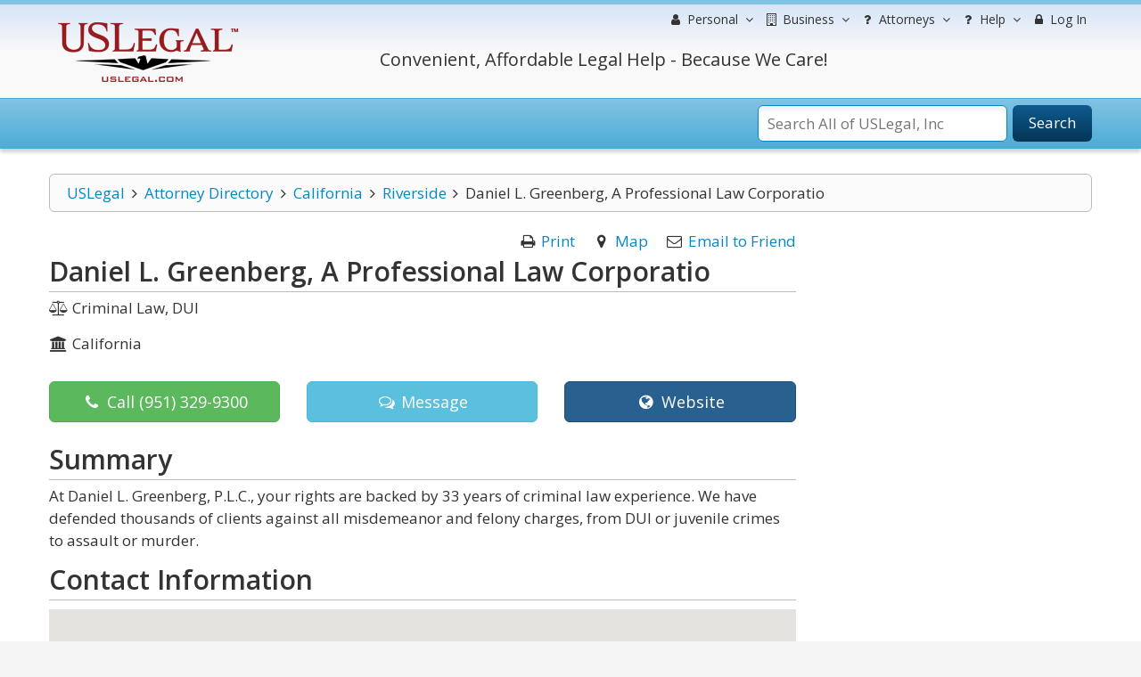

--- FILE ---
content_type: text/html; charset=utf-8
request_url: https://www.google.com/recaptcha/api2/anchor?ar=1&k=6Lc_UgATAAAAAOKjQlrvXvmXj-H3oEysJEUojwoA&co=aHR0cHM6Ly9sYXd5ZXJzLnVzbGVnYWwuY29tOjQ0Mw..&hl=en&v=PoyoqOPhxBO7pBk68S4YbpHZ&size=normal&anchor-ms=20000&execute-ms=30000&cb=notk7fu2zsym
body_size: 49265
content:
<!DOCTYPE HTML><html dir="ltr" lang="en"><head><meta http-equiv="Content-Type" content="text/html; charset=UTF-8">
<meta http-equiv="X-UA-Compatible" content="IE=edge">
<title>reCAPTCHA</title>
<style type="text/css">
/* cyrillic-ext */
@font-face {
  font-family: 'Roboto';
  font-style: normal;
  font-weight: 400;
  font-stretch: 100%;
  src: url(//fonts.gstatic.com/s/roboto/v48/KFO7CnqEu92Fr1ME7kSn66aGLdTylUAMa3GUBHMdazTgWw.woff2) format('woff2');
  unicode-range: U+0460-052F, U+1C80-1C8A, U+20B4, U+2DE0-2DFF, U+A640-A69F, U+FE2E-FE2F;
}
/* cyrillic */
@font-face {
  font-family: 'Roboto';
  font-style: normal;
  font-weight: 400;
  font-stretch: 100%;
  src: url(//fonts.gstatic.com/s/roboto/v48/KFO7CnqEu92Fr1ME7kSn66aGLdTylUAMa3iUBHMdazTgWw.woff2) format('woff2');
  unicode-range: U+0301, U+0400-045F, U+0490-0491, U+04B0-04B1, U+2116;
}
/* greek-ext */
@font-face {
  font-family: 'Roboto';
  font-style: normal;
  font-weight: 400;
  font-stretch: 100%;
  src: url(//fonts.gstatic.com/s/roboto/v48/KFO7CnqEu92Fr1ME7kSn66aGLdTylUAMa3CUBHMdazTgWw.woff2) format('woff2');
  unicode-range: U+1F00-1FFF;
}
/* greek */
@font-face {
  font-family: 'Roboto';
  font-style: normal;
  font-weight: 400;
  font-stretch: 100%;
  src: url(//fonts.gstatic.com/s/roboto/v48/KFO7CnqEu92Fr1ME7kSn66aGLdTylUAMa3-UBHMdazTgWw.woff2) format('woff2');
  unicode-range: U+0370-0377, U+037A-037F, U+0384-038A, U+038C, U+038E-03A1, U+03A3-03FF;
}
/* math */
@font-face {
  font-family: 'Roboto';
  font-style: normal;
  font-weight: 400;
  font-stretch: 100%;
  src: url(//fonts.gstatic.com/s/roboto/v48/KFO7CnqEu92Fr1ME7kSn66aGLdTylUAMawCUBHMdazTgWw.woff2) format('woff2');
  unicode-range: U+0302-0303, U+0305, U+0307-0308, U+0310, U+0312, U+0315, U+031A, U+0326-0327, U+032C, U+032F-0330, U+0332-0333, U+0338, U+033A, U+0346, U+034D, U+0391-03A1, U+03A3-03A9, U+03B1-03C9, U+03D1, U+03D5-03D6, U+03F0-03F1, U+03F4-03F5, U+2016-2017, U+2034-2038, U+203C, U+2040, U+2043, U+2047, U+2050, U+2057, U+205F, U+2070-2071, U+2074-208E, U+2090-209C, U+20D0-20DC, U+20E1, U+20E5-20EF, U+2100-2112, U+2114-2115, U+2117-2121, U+2123-214F, U+2190, U+2192, U+2194-21AE, U+21B0-21E5, U+21F1-21F2, U+21F4-2211, U+2213-2214, U+2216-22FF, U+2308-230B, U+2310, U+2319, U+231C-2321, U+2336-237A, U+237C, U+2395, U+239B-23B7, U+23D0, U+23DC-23E1, U+2474-2475, U+25AF, U+25B3, U+25B7, U+25BD, U+25C1, U+25CA, U+25CC, U+25FB, U+266D-266F, U+27C0-27FF, U+2900-2AFF, U+2B0E-2B11, U+2B30-2B4C, U+2BFE, U+3030, U+FF5B, U+FF5D, U+1D400-1D7FF, U+1EE00-1EEFF;
}
/* symbols */
@font-face {
  font-family: 'Roboto';
  font-style: normal;
  font-weight: 400;
  font-stretch: 100%;
  src: url(//fonts.gstatic.com/s/roboto/v48/KFO7CnqEu92Fr1ME7kSn66aGLdTylUAMaxKUBHMdazTgWw.woff2) format('woff2');
  unicode-range: U+0001-000C, U+000E-001F, U+007F-009F, U+20DD-20E0, U+20E2-20E4, U+2150-218F, U+2190, U+2192, U+2194-2199, U+21AF, U+21E6-21F0, U+21F3, U+2218-2219, U+2299, U+22C4-22C6, U+2300-243F, U+2440-244A, U+2460-24FF, U+25A0-27BF, U+2800-28FF, U+2921-2922, U+2981, U+29BF, U+29EB, U+2B00-2BFF, U+4DC0-4DFF, U+FFF9-FFFB, U+10140-1018E, U+10190-1019C, U+101A0, U+101D0-101FD, U+102E0-102FB, U+10E60-10E7E, U+1D2C0-1D2D3, U+1D2E0-1D37F, U+1F000-1F0FF, U+1F100-1F1AD, U+1F1E6-1F1FF, U+1F30D-1F30F, U+1F315, U+1F31C, U+1F31E, U+1F320-1F32C, U+1F336, U+1F378, U+1F37D, U+1F382, U+1F393-1F39F, U+1F3A7-1F3A8, U+1F3AC-1F3AF, U+1F3C2, U+1F3C4-1F3C6, U+1F3CA-1F3CE, U+1F3D4-1F3E0, U+1F3ED, U+1F3F1-1F3F3, U+1F3F5-1F3F7, U+1F408, U+1F415, U+1F41F, U+1F426, U+1F43F, U+1F441-1F442, U+1F444, U+1F446-1F449, U+1F44C-1F44E, U+1F453, U+1F46A, U+1F47D, U+1F4A3, U+1F4B0, U+1F4B3, U+1F4B9, U+1F4BB, U+1F4BF, U+1F4C8-1F4CB, U+1F4D6, U+1F4DA, U+1F4DF, U+1F4E3-1F4E6, U+1F4EA-1F4ED, U+1F4F7, U+1F4F9-1F4FB, U+1F4FD-1F4FE, U+1F503, U+1F507-1F50B, U+1F50D, U+1F512-1F513, U+1F53E-1F54A, U+1F54F-1F5FA, U+1F610, U+1F650-1F67F, U+1F687, U+1F68D, U+1F691, U+1F694, U+1F698, U+1F6AD, U+1F6B2, U+1F6B9-1F6BA, U+1F6BC, U+1F6C6-1F6CF, U+1F6D3-1F6D7, U+1F6E0-1F6EA, U+1F6F0-1F6F3, U+1F6F7-1F6FC, U+1F700-1F7FF, U+1F800-1F80B, U+1F810-1F847, U+1F850-1F859, U+1F860-1F887, U+1F890-1F8AD, U+1F8B0-1F8BB, U+1F8C0-1F8C1, U+1F900-1F90B, U+1F93B, U+1F946, U+1F984, U+1F996, U+1F9E9, U+1FA00-1FA6F, U+1FA70-1FA7C, U+1FA80-1FA89, U+1FA8F-1FAC6, U+1FACE-1FADC, U+1FADF-1FAE9, U+1FAF0-1FAF8, U+1FB00-1FBFF;
}
/* vietnamese */
@font-face {
  font-family: 'Roboto';
  font-style: normal;
  font-weight: 400;
  font-stretch: 100%;
  src: url(//fonts.gstatic.com/s/roboto/v48/KFO7CnqEu92Fr1ME7kSn66aGLdTylUAMa3OUBHMdazTgWw.woff2) format('woff2');
  unicode-range: U+0102-0103, U+0110-0111, U+0128-0129, U+0168-0169, U+01A0-01A1, U+01AF-01B0, U+0300-0301, U+0303-0304, U+0308-0309, U+0323, U+0329, U+1EA0-1EF9, U+20AB;
}
/* latin-ext */
@font-face {
  font-family: 'Roboto';
  font-style: normal;
  font-weight: 400;
  font-stretch: 100%;
  src: url(//fonts.gstatic.com/s/roboto/v48/KFO7CnqEu92Fr1ME7kSn66aGLdTylUAMa3KUBHMdazTgWw.woff2) format('woff2');
  unicode-range: U+0100-02BA, U+02BD-02C5, U+02C7-02CC, U+02CE-02D7, U+02DD-02FF, U+0304, U+0308, U+0329, U+1D00-1DBF, U+1E00-1E9F, U+1EF2-1EFF, U+2020, U+20A0-20AB, U+20AD-20C0, U+2113, U+2C60-2C7F, U+A720-A7FF;
}
/* latin */
@font-face {
  font-family: 'Roboto';
  font-style: normal;
  font-weight: 400;
  font-stretch: 100%;
  src: url(//fonts.gstatic.com/s/roboto/v48/KFO7CnqEu92Fr1ME7kSn66aGLdTylUAMa3yUBHMdazQ.woff2) format('woff2');
  unicode-range: U+0000-00FF, U+0131, U+0152-0153, U+02BB-02BC, U+02C6, U+02DA, U+02DC, U+0304, U+0308, U+0329, U+2000-206F, U+20AC, U+2122, U+2191, U+2193, U+2212, U+2215, U+FEFF, U+FFFD;
}
/* cyrillic-ext */
@font-face {
  font-family: 'Roboto';
  font-style: normal;
  font-weight: 500;
  font-stretch: 100%;
  src: url(//fonts.gstatic.com/s/roboto/v48/KFO7CnqEu92Fr1ME7kSn66aGLdTylUAMa3GUBHMdazTgWw.woff2) format('woff2');
  unicode-range: U+0460-052F, U+1C80-1C8A, U+20B4, U+2DE0-2DFF, U+A640-A69F, U+FE2E-FE2F;
}
/* cyrillic */
@font-face {
  font-family: 'Roboto';
  font-style: normal;
  font-weight: 500;
  font-stretch: 100%;
  src: url(//fonts.gstatic.com/s/roboto/v48/KFO7CnqEu92Fr1ME7kSn66aGLdTylUAMa3iUBHMdazTgWw.woff2) format('woff2');
  unicode-range: U+0301, U+0400-045F, U+0490-0491, U+04B0-04B1, U+2116;
}
/* greek-ext */
@font-face {
  font-family: 'Roboto';
  font-style: normal;
  font-weight: 500;
  font-stretch: 100%;
  src: url(//fonts.gstatic.com/s/roboto/v48/KFO7CnqEu92Fr1ME7kSn66aGLdTylUAMa3CUBHMdazTgWw.woff2) format('woff2');
  unicode-range: U+1F00-1FFF;
}
/* greek */
@font-face {
  font-family: 'Roboto';
  font-style: normal;
  font-weight: 500;
  font-stretch: 100%;
  src: url(//fonts.gstatic.com/s/roboto/v48/KFO7CnqEu92Fr1ME7kSn66aGLdTylUAMa3-UBHMdazTgWw.woff2) format('woff2');
  unicode-range: U+0370-0377, U+037A-037F, U+0384-038A, U+038C, U+038E-03A1, U+03A3-03FF;
}
/* math */
@font-face {
  font-family: 'Roboto';
  font-style: normal;
  font-weight: 500;
  font-stretch: 100%;
  src: url(//fonts.gstatic.com/s/roboto/v48/KFO7CnqEu92Fr1ME7kSn66aGLdTylUAMawCUBHMdazTgWw.woff2) format('woff2');
  unicode-range: U+0302-0303, U+0305, U+0307-0308, U+0310, U+0312, U+0315, U+031A, U+0326-0327, U+032C, U+032F-0330, U+0332-0333, U+0338, U+033A, U+0346, U+034D, U+0391-03A1, U+03A3-03A9, U+03B1-03C9, U+03D1, U+03D5-03D6, U+03F0-03F1, U+03F4-03F5, U+2016-2017, U+2034-2038, U+203C, U+2040, U+2043, U+2047, U+2050, U+2057, U+205F, U+2070-2071, U+2074-208E, U+2090-209C, U+20D0-20DC, U+20E1, U+20E5-20EF, U+2100-2112, U+2114-2115, U+2117-2121, U+2123-214F, U+2190, U+2192, U+2194-21AE, U+21B0-21E5, U+21F1-21F2, U+21F4-2211, U+2213-2214, U+2216-22FF, U+2308-230B, U+2310, U+2319, U+231C-2321, U+2336-237A, U+237C, U+2395, U+239B-23B7, U+23D0, U+23DC-23E1, U+2474-2475, U+25AF, U+25B3, U+25B7, U+25BD, U+25C1, U+25CA, U+25CC, U+25FB, U+266D-266F, U+27C0-27FF, U+2900-2AFF, U+2B0E-2B11, U+2B30-2B4C, U+2BFE, U+3030, U+FF5B, U+FF5D, U+1D400-1D7FF, U+1EE00-1EEFF;
}
/* symbols */
@font-face {
  font-family: 'Roboto';
  font-style: normal;
  font-weight: 500;
  font-stretch: 100%;
  src: url(//fonts.gstatic.com/s/roboto/v48/KFO7CnqEu92Fr1ME7kSn66aGLdTylUAMaxKUBHMdazTgWw.woff2) format('woff2');
  unicode-range: U+0001-000C, U+000E-001F, U+007F-009F, U+20DD-20E0, U+20E2-20E4, U+2150-218F, U+2190, U+2192, U+2194-2199, U+21AF, U+21E6-21F0, U+21F3, U+2218-2219, U+2299, U+22C4-22C6, U+2300-243F, U+2440-244A, U+2460-24FF, U+25A0-27BF, U+2800-28FF, U+2921-2922, U+2981, U+29BF, U+29EB, U+2B00-2BFF, U+4DC0-4DFF, U+FFF9-FFFB, U+10140-1018E, U+10190-1019C, U+101A0, U+101D0-101FD, U+102E0-102FB, U+10E60-10E7E, U+1D2C0-1D2D3, U+1D2E0-1D37F, U+1F000-1F0FF, U+1F100-1F1AD, U+1F1E6-1F1FF, U+1F30D-1F30F, U+1F315, U+1F31C, U+1F31E, U+1F320-1F32C, U+1F336, U+1F378, U+1F37D, U+1F382, U+1F393-1F39F, U+1F3A7-1F3A8, U+1F3AC-1F3AF, U+1F3C2, U+1F3C4-1F3C6, U+1F3CA-1F3CE, U+1F3D4-1F3E0, U+1F3ED, U+1F3F1-1F3F3, U+1F3F5-1F3F7, U+1F408, U+1F415, U+1F41F, U+1F426, U+1F43F, U+1F441-1F442, U+1F444, U+1F446-1F449, U+1F44C-1F44E, U+1F453, U+1F46A, U+1F47D, U+1F4A3, U+1F4B0, U+1F4B3, U+1F4B9, U+1F4BB, U+1F4BF, U+1F4C8-1F4CB, U+1F4D6, U+1F4DA, U+1F4DF, U+1F4E3-1F4E6, U+1F4EA-1F4ED, U+1F4F7, U+1F4F9-1F4FB, U+1F4FD-1F4FE, U+1F503, U+1F507-1F50B, U+1F50D, U+1F512-1F513, U+1F53E-1F54A, U+1F54F-1F5FA, U+1F610, U+1F650-1F67F, U+1F687, U+1F68D, U+1F691, U+1F694, U+1F698, U+1F6AD, U+1F6B2, U+1F6B9-1F6BA, U+1F6BC, U+1F6C6-1F6CF, U+1F6D3-1F6D7, U+1F6E0-1F6EA, U+1F6F0-1F6F3, U+1F6F7-1F6FC, U+1F700-1F7FF, U+1F800-1F80B, U+1F810-1F847, U+1F850-1F859, U+1F860-1F887, U+1F890-1F8AD, U+1F8B0-1F8BB, U+1F8C0-1F8C1, U+1F900-1F90B, U+1F93B, U+1F946, U+1F984, U+1F996, U+1F9E9, U+1FA00-1FA6F, U+1FA70-1FA7C, U+1FA80-1FA89, U+1FA8F-1FAC6, U+1FACE-1FADC, U+1FADF-1FAE9, U+1FAF0-1FAF8, U+1FB00-1FBFF;
}
/* vietnamese */
@font-face {
  font-family: 'Roboto';
  font-style: normal;
  font-weight: 500;
  font-stretch: 100%;
  src: url(//fonts.gstatic.com/s/roboto/v48/KFO7CnqEu92Fr1ME7kSn66aGLdTylUAMa3OUBHMdazTgWw.woff2) format('woff2');
  unicode-range: U+0102-0103, U+0110-0111, U+0128-0129, U+0168-0169, U+01A0-01A1, U+01AF-01B0, U+0300-0301, U+0303-0304, U+0308-0309, U+0323, U+0329, U+1EA0-1EF9, U+20AB;
}
/* latin-ext */
@font-face {
  font-family: 'Roboto';
  font-style: normal;
  font-weight: 500;
  font-stretch: 100%;
  src: url(//fonts.gstatic.com/s/roboto/v48/KFO7CnqEu92Fr1ME7kSn66aGLdTylUAMa3KUBHMdazTgWw.woff2) format('woff2');
  unicode-range: U+0100-02BA, U+02BD-02C5, U+02C7-02CC, U+02CE-02D7, U+02DD-02FF, U+0304, U+0308, U+0329, U+1D00-1DBF, U+1E00-1E9F, U+1EF2-1EFF, U+2020, U+20A0-20AB, U+20AD-20C0, U+2113, U+2C60-2C7F, U+A720-A7FF;
}
/* latin */
@font-face {
  font-family: 'Roboto';
  font-style: normal;
  font-weight: 500;
  font-stretch: 100%;
  src: url(//fonts.gstatic.com/s/roboto/v48/KFO7CnqEu92Fr1ME7kSn66aGLdTylUAMa3yUBHMdazQ.woff2) format('woff2');
  unicode-range: U+0000-00FF, U+0131, U+0152-0153, U+02BB-02BC, U+02C6, U+02DA, U+02DC, U+0304, U+0308, U+0329, U+2000-206F, U+20AC, U+2122, U+2191, U+2193, U+2212, U+2215, U+FEFF, U+FFFD;
}
/* cyrillic-ext */
@font-face {
  font-family: 'Roboto';
  font-style: normal;
  font-weight: 900;
  font-stretch: 100%;
  src: url(//fonts.gstatic.com/s/roboto/v48/KFO7CnqEu92Fr1ME7kSn66aGLdTylUAMa3GUBHMdazTgWw.woff2) format('woff2');
  unicode-range: U+0460-052F, U+1C80-1C8A, U+20B4, U+2DE0-2DFF, U+A640-A69F, U+FE2E-FE2F;
}
/* cyrillic */
@font-face {
  font-family: 'Roboto';
  font-style: normal;
  font-weight: 900;
  font-stretch: 100%;
  src: url(//fonts.gstatic.com/s/roboto/v48/KFO7CnqEu92Fr1ME7kSn66aGLdTylUAMa3iUBHMdazTgWw.woff2) format('woff2');
  unicode-range: U+0301, U+0400-045F, U+0490-0491, U+04B0-04B1, U+2116;
}
/* greek-ext */
@font-face {
  font-family: 'Roboto';
  font-style: normal;
  font-weight: 900;
  font-stretch: 100%;
  src: url(//fonts.gstatic.com/s/roboto/v48/KFO7CnqEu92Fr1ME7kSn66aGLdTylUAMa3CUBHMdazTgWw.woff2) format('woff2');
  unicode-range: U+1F00-1FFF;
}
/* greek */
@font-face {
  font-family: 'Roboto';
  font-style: normal;
  font-weight: 900;
  font-stretch: 100%;
  src: url(//fonts.gstatic.com/s/roboto/v48/KFO7CnqEu92Fr1ME7kSn66aGLdTylUAMa3-UBHMdazTgWw.woff2) format('woff2');
  unicode-range: U+0370-0377, U+037A-037F, U+0384-038A, U+038C, U+038E-03A1, U+03A3-03FF;
}
/* math */
@font-face {
  font-family: 'Roboto';
  font-style: normal;
  font-weight: 900;
  font-stretch: 100%;
  src: url(//fonts.gstatic.com/s/roboto/v48/KFO7CnqEu92Fr1ME7kSn66aGLdTylUAMawCUBHMdazTgWw.woff2) format('woff2');
  unicode-range: U+0302-0303, U+0305, U+0307-0308, U+0310, U+0312, U+0315, U+031A, U+0326-0327, U+032C, U+032F-0330, U+0332-0333, U+0338, U+033A, U+0346, U+034D, U+0391-03A1, U+03A3-03A9, U+03B1-03C9, U+03D1, U+03D5-03D6, U+03F0-03F1, U+03F4-03F5, U+2016-2017, U+2034-2038, U+203C, U+2040, U+2043, U+2047, U+2050, U+2057, U+205F, U+2070-2071, U+2074-208E, U+2090-209C, U+20D0-20DC, U+20E1, U+20E5-20EF, U+2100-2112, U+2114-2115, U+2117-2121, U+2123-214F, U+2190, U+2192, U+2194-21AE, U+21B0-21E5, U+21F1-21F2, U+21F4-2211, U+2213-2214, U+2216-22FF, U+2308-230B, U+2310, U+2319, U+231C-2321, U+2336-237A, U+237C, U+2395, U+239B-23B7, U+23D0, U+23DC-23E1, U+2474-2475, U+25AF, U+25B3, U+25B7, U+25BD, U+25C1, U+25CA, U+25CC, U+25FB, U+266D-266F, U+27C0-27FF, U+2900-2AFF, U+2B0E-2B11, U+2B30-2B4C, U+2BFE, U+3030, U+FF5B, U+FF5D, U+1D400-1D7FF, U+1EE00-1EEFF;
}
/* symbols */
@font-face {
  font-family: 'Roboto';
  font-style: normal;
  font-weight: 900;
  font-stretch: 100%;
  src: url(//fonts.gstatic.com/s/roboto/v48/KFO7CnqEu92Fr1ME7kSn66aGLdTylUAMaxKUBHMdazTgWw.woff2) format('woff2');
  unicode-range: U+0001-000C, U+000E-001F, U+007F-009F, U+20DD-20E0, U+20E2-20E4, U+2150-218F, U+2190, U+2192, U+2194-2199, U+21AF, U+21E6-21F0, U+21F3, U+2218-2219, U+2299, U+22C4-22C6, U+2300-243F, U+2440-244A, U+2460-24FF, U+25A0-27BF, U+2800-28FF, U+2921-2922, U+2981, U+29BF, U+29EB, U+2B00-2BFF, U+4DC0-4DFF, U+FFF9-FFFB, U+10140-1018E, U+10190-1019C, U+101A0, U+101D0-101FD, U+102E0-102FB, U+10E60-10E7E, U+1D2C0-1D2D3, U+1D2E0-1D37F, U+1F000-1F0FF, U+1F100-1F1AD, U+1F1E6-1F1FF, U+1F30D-1F30F, U+1F315, U+1F31C, U+1F31E, U+1F320-1F32C, U+1F336, U+1F378, U+1F37D, U+1F382, U+1F393-1F39F, U+1F3A7-1F3A8, U+1F3AC-1F3AF, U+1F3C2, U+1F3C4-1F3C6, U+1F3CA-1F3CE, U+1F3D4-1F3E0, U+1F3ED, U+1F3F1-1F3F3, U+1F3F5-1F3F7, U+1F408, U+1F415, U+1F41F, U+1F426, U+1F43F, U+1F441-1F442, U+1F444, U+1F446-1F449, U+1F44C-1F44E, U+1F453, U+1F46A, U+1F47D, U+1F4A3, U+1F4B0, U+1F4B3, U+1F4B9, U+1F4BB, U+1F4BF, U+1F4C8-1F4CB, U+1F4D6, U+1F4DA, U+1F4DF, U+1F4E3-1F4E6, U+1F4EA-1F4ED, U+1F4F7, U+1F4F9-1F4FB, U+1F4FD-1F4FE, U+1F503, U+1F507-1F50B, U+1F50D, U+1F512-1F513, U+1F53E-1F54A, U+1F54F-1F5FA, U+1F610, U+1F650-1F67F, U+1F687, U+1F68D, U+1F691, U+1F694, U+1F698, U+1F6AD, U+1F6B2, U+1F6B9-1F6BA, U+1F6BC, U+1F6C6-1F6CF, U+1F6D3-1F6D7, U+1F6E0-1F6EA, U+1F6F0-1F6F3, U+1F6F7-1F6FC, U+1F700-1F7FF, U+1F800-1F80B, U+1F810-1F847, U+1F850-1F859, U+1F860-1F887, U+1F890-1F8AD, U+1F8B0-1F8BB, U+1F8C0-1F8C1, U+1F900-1F90B, U+1F93B, U+1F946, U+1F984, U+1F996, U+1F9E9, U+1FA00-1FA6F, U+1FA70-1FA7C, U+1FA80-1FA89, U+1FA8F-1FAC6, U+1FACE-1FADC, U+1FADF-1FAE9, U+1FAF0-1FAF8, U+1FB00-1FBFF;
}
/* vietnamese */
@font-face {
  font-family: 'Roboto';
  font-style: normal;
  font-weight: 900;
  font-stretch: 100%;
  src: url(//fonts.gstatic.com/s/roboto/v48/KFO7CnqEu92Fr1ME7kSn66aGLdTylUAMa3OUBHMdazTgWw.woff2) format('woff2');
  unicode-range: U+0102-0103, U+0110-0111, U+0128-0129, U+0168-0169, U+01A0-01A1, U+01AF-01B0, U+0300-0301, U+0303-0304, U+0308-0309, U+0323, U+0329, U+1EA0-1EF9, U+20AB;
}
/* latin-ext */
@font-face {
  font-family: 'Roboto';
  font-style: normal;
  font-weight: 900;
  font-stretch: 100%;
  src: url(//fonts.gstatic.com/s/roboto/v48/KFO7CnqEu92Fr1ME7kSn66aGLdTylUAMa3KUBHMdazTgWw.woff2) format('woff2');
  unicode-range: U+0100-02BA, U+02BD-02C5, U+02C7-02CC, U+02CE-02D7, U+02DD-02FF, U+0304, U+0308, U+0329, U+1D00-1DBF, U+1E00-1E9F, U+1EF2-1EFF, U+2020, U+20A0-20AB, U+20AD-20C0, U+2113, U+2C60-2C7F, U+A720-A7FF;
}
/* latin */
@font-face {
  font-family: 'Roboto';
  font-style: normal;
  font-weight: 900;
  font-stretch: 100%;
  src: url(//fonts.gstatic.com/s/roboto/v48/KFO7CnqEu92Fr1ME7kSn66aGLdTylUAMa3yUBHMdazQ.woff2) format('woff2');
  unicode-range: U+0000-00FF, U+0131, U+0152-0153, U+02BB-02BC, U+02C6, U+02DA, U+02DC, U+0304, U+0308, U+0329, U+2000-206F, U+20AC, U+2122, U+2191, U+2193, U+2212, U+2215, U+FEFF, U+FFFD;
}

</style>
<link rel="stylesheet" type="text/css" href="https://www.gstatic.com/recaptcha/releases/PoyoqOPhxBO7pBk68S4YbpHZ/styles__ltr.css">
<script nonce="mGWBwA6X5x3rHKy77KitNw" type="text/javascript">window['__recaptcha_api'] = 'https://www.google.com/recaptcha/api2/';</script>
<script type="text/javascript" src="https://www.gstatic.com/recaptcha/releases/PoyoqOPhxBO7pBk68S4YbpHZ/recaptcha__en.js" nonce="mGWBwA6X5x3rHKy77KitNw">
      
    </script></head>
<body><div id="rc-anchor-alert" class="rc-anchor-alert"></div>
<input type="hidden" id="recaptcha-token" value="[base64]">
<script type="text/javascript" nonce="mGWBwA6X5x3rHKy77KitNw">
      recaptcha.anchor.Main.init("[\x22ainput\x22,[\x22bgdata\x22,\x22\x22,\[base64]/[base64]/[base64]/[base64]/cjw8ejpyPj4+eil9Y2F0Y2gobCl7dGhyb3cgbDt9fSxIPWZ1bmN0aW9uKHcsdCx6KXtpZih3PT0xOTR8fHc9PTIwOCl0LnZbd10/dC52W3ddLmNvbmNhdCh6KTp0LnZbd109b2Yoeix0KTtlbHNle2lmKHQuYkImJnchPTMxNylyZXR1cm47dz09NjZ8fHc9PTEyMnx8dz09NDcwfHx3PT00NHx8dz09NDE2fHx3PT0zOTd8fHc9PTQyMXx8dz09Njh8fHc9PTcwfHx3PT0xODQ/[base64]/[base64]/[base64]/bmV3IGRbVl0oSlswXSk6cD09Mj9uZXcgZFtWXShKWzBdLEpbMV0pOnA9PTM/bmV3IGRbVl0oSlswXSxKWzFdLEpbMl0pOnA9PTQ/[base64]/[base64]/[base64]/[base64]\x22,\[base64]\\u003d\\u003d\x22,\[base64]/CmkvDjMO4HcKlw6LDljzDjsKQYQLDiRRNw5gnScKpwqPDgcOJBcOIwr/[base64]/CvzvDmR4Jwpk8wrXDsynClDl9b8Orw7jDg3/DoMKUPwnCgy1OwqbDnsOTwqtNwqU4asOhwpfDnsOWNH9dZBnCji0xwoIBwpRjJcKNw4PDmsOWw6MIw50EQSgqY1jCgcKXMwDDj8OoZcKCXRfCq8KPw4bDlcOuK8OBwqMEUQYwwpHDuMOMfFPCv8O0w6LCncOswpYbG8KSaEwRO0x4JsOeesKkQ8OKVgvCqw/DqMObw4lYSRrDmcObw5vDgjhBWcOMwrlOw6J2w5kBwrfCm0EWTRnDqlTDo8O1a8OiwolHwrDDuMO6wpnDq8ONAENQWn/[base64]/Ch8KPIm3DgsKvw7dNw6HDuMOCf3jCuVlWwoHChCsQF34nAsKrRsKrQTxgwr3Dg3Rhw5/CrAsBBcK9Yy/DvsK6wrYawqx9wqwBw5HCtcK8wqXDgGDCu3dQw6JvYcKUe1zDi8OVB8OyISPDqjw2w63CunPCgcOTw4rCh1IRAy/CocKHw6hVXsKxw5RfwpnDuhfDnRQLwoAWwqEZwobDrARXw4Q3EcKvUw90ZDvChMKhbwbCqsOPwpVFwrBZwqzChsO/w74QXcOzw5cNahPChcOtw54FwrUVR8OQwr10BcKawrTCn03DgnbCm8OSwq5vWC0cw7lOacKMX0krwqc8O8KBwqzChkFLPcKadcOwcsO6HMKrLzXDpmzDvcKbTMKLNG1Dw7JfJgjDjcKkwqoAScKhD8O8w5LDoVnCkyfDgjJ0IMKiFsKlwq/Di3zCuQplbxbDjxFlw5ATw4Fmw57CmFjDrMO1BwbDusO6woN/NsKbwobDoXbCi8KwwqAJw6EDUcKsfcKBN8KfIcOqFsO/bRXCh3bCnMKmwrzDgR/DtjI7w59UaGbDp8Oyw7bDu8OmNxXDhx7DncO1w5fDg3FxasKywo90w5nDnifDo8Kqwp0Qw6AxdDrDkwMzDB/[base64]/[base64]/DnMK5wrhYLE/CiRHChmTDhH17PUnChiHCiMKTAsOOwoMsYg49w7Q9Ni7ChgltXwoqHjNAKSBFwphnw4ZOw5QsOsKUIcOGTmjCnCVVNQfCkcO4wqfDgsO5wotWTsO6I3rCuVjDqG5bw5lQecOzDTZkw4dbw4HDnsOtw5tnM01hw7gIS23DoMK3WDE/[base64]/[base64]/DksKsZ1bCp8Khwrw3wqTCqjnDgVodw4kNQMKzwpo5wo8WCm/DlMKNwq0pw7zDkBHCmXhYLl7DjsOIAQRowqkmwrJSTT/DmR/DisK4w6QEw5XCn0chw4UbwplPFmHCmcKIwrAewpsKwqQLw5ILw7Brwqw+fCYTwrnCizvDmMKCwp7DrGkhDsKpw4zDjcKpMVZKNjLCl8KGRQXDu8O5SsOSwqvCgT1yBMOqwpoqXcO/w5UFEsKoTcKhAF03wo7Dp8OAwofCs3IEwqJgwp/CnQ3DssKFOVBhw5Riw4ZLDwHDuMOpenrCkDUJwoVGw5sxdMOeQQQ4w4zDs8KSN8Kqw4taw6d4cDUjUTTDqkMlJ8OsQxfDusOHbsKzRlIJD8OyF8Oiw63CnTHDh8OEwrksw65nJ11Tw4fCszBlGMOqw64/wrLCscOHFkcPwpvDtBBsw6zDokNSfGvCiXTCocOmckYPw7HDtMOBw5MQwoLDjUHCvWzCoV7DvlEpOgPCpMKkw6sLH8KCElhgw7Iaw7lqwqbDqBQZHcOfw43Dr8K+wr3DvsK4NMKrOcOlJcOgc8KCHcKew5/CpcOffMKgTUZHwrbDtcKfNsKvY8O7fjLCsTTDosOEwr7DjcKwIyR0wrHCrcObwrwkw6bDg8OiwprClMKeLEzDiH3Cq2nDsgLCgMK0d0DDom0JeMO5w4cbEcOEWcObw7sYw5PCj3/DuwNow7rCn8OEwpcKWcKxHBE0I8OAMlnCpRrDqsKHd2UqfMKGShsOwq1RQGrDgFtLFVjCh8OgwpQDVVrCq23Cl2zCtHUcw5dFwoTDkcKswo/DqcK0w4PDghTDnMOkNRPCrMK0MsOkw5Q1L8OXc8O6w4pxw6QDfkTDkTTDjk94csKMAkbCnRPDoXE9dApSw7gCw5dvwpIfw6DDumjDqsKKwqAjcsKMZ2TCpwovwo/CnsOdUkN+csK4O8KeQHDDmMKgOg5Pw7sUOcKEb8KEHHpdNMOrw6nDn1ogwqURw7nDkF/DoDvDjxQTf3zCi8O0wrHCj8K3VF3CksOdSAw5MVcJw7fCs8KES8KvGTLCkcKuNVRdfiBbwro1acKpw4PCrMKZwpU6bMO+MDMewrHCn3xCf8K1wrTDnm4nSQBHw7TDmsOFK8Orw7HCmltQM8KjbFfDg1bDq0Ahw6UAScOze8OQw5/Doz/DolhEMMOzw6p5McOgw6fDvMKywq9pMHgCwo3CrMOOXQ53UyDCgQwyYsOMacKOBWtdwqDDmy/DpsKqXcOzR8O9FcO4VcK0C8KzwqV/wr5ODDTDgA01DEfDtXbDkyUXw5IVKTUwQytUaCzCuMKVN8OzGMKOw7TDhw3CnT7DvMOawo/[base64]/eMObwqQPworDrcOHw7ZBw7LCt8K7A8Ohf8OPK8OGERsBwpwXwqZ5EMO5wqcAWiPDrMK5OMK2RVnCh8OuwrjDmTzCvcKaw5M/wrkewpQIw5jCnSVmfcK3UBp6KsK8wqF/BxlYwoXCqzLDlDBlw5rCh2vDnXPCqX1Iw70iw7zDgFxQeF7DjDDClMKvw7B/wqFLNsKcw7HDsSfDkcOSwp9Zw7nDl8KhwrXDgznDoMO3wqI/V8OJMR7CqcOUwppiM3IuwpsrdcKsw53CvnjCtsOiw7PDlEvCosKlU3rDl0LCgiLCqyxkEcKHR8KOPcK6TsKfwoU3CMKREkQ/wpgPO8Kmw7fClyQ8HDx5b1Vhw5HDusKKw5QIWsORGCoSTTx/QcKzLQlhKCJbKi9Nw44WYsO1wq0EwrnCtcOPwohtfmRlBcKPw4hXwo/DmcOFEsO0Y8Orw7HCi8KNAlkDwp3CoMKpK8KGNMKjwrPClsKZw71vVH4DccOqfhZxPgQyw6vCqcKQfXp1bl9CIsKEw41LwrRSw5gwwo4Zw4HCj146M8ODw4kDesObw4jDtUgMwpjClH7CscORS3rCscK3QBQSw4ZIw79Ew5taYcK7VcO5BX/DssOUO8KIB3EQWcOzwogHw6lzCsOJRFQ3wqvCkU8KJcKiNnPDsm/DpMKlw5XCn3oHSMOKGMK/CDTDm8KIHQ7CuMKBd1fCl8KfYV/Dk8KkCw7Cqi/[base64]/[base64]/Dj8K7T3zDv2wRYcOaOsOfIjUBwrTCksKcwonDnWoaeMOCwpLCs8OJwrpRw5RUw6Iswo/Dt8KTB8O7HMOpwqImwqI3XsKUB2Jzw53CvQ1DwqLCgStGwrnDgV7ChU8/w7HCrsKgwr5XPHPDgcORw7xcP8KIBsK+w6AiZsOcdmp+KlHDvMOOeMOgfsKqBQVWDMODGsKyH3piFwXDksOGw6Jca8OBWncWCW1pw5LCiMOjT1XDhijDsQ3DmCXCu8OywpI6NMKIwoDClTPDgsKxTgvColobVy1SRsK/WcK/[base64]/Dol1cw6p/[base64]/DisKyw6jDvMK4wpnCjMOaR8O2w6PDmMO+dcKxBcOTwpVVKArCqkUVN8K+w4bDh8OtUcO+AcOrw4YfD0LCkCfDnTMdEQ13bzdyOlUywq8cw58NwqHCiMOlMMKew43Dmk1vHi5/[base64]/DmcOFDMKkwp7CjnfDuEZzwoPDiCJYYDBrH0LDqSZWIcOpUw3Du8OVwo9qQi5Jwr0bw75KCVvCicKeUn0WBG8awq7DrcOzDxnCo3nDuTgqYcOgbcKYwpQewqHCpsOdw7XDiMKfwp5rGcKKwpgQPMKbw7bCuFnCjcOQwr7CuVtMw7LCmnjCtCTCmsOqVA/Dl0NAw4HChQE8w6bDssKJw7fDnXPCiMOtw4dTworDuwvDvsK3C14ow4vClGvDhsKgTcOQbMOvHU/CkEFDK8KScMOPWzLCpMOnwpI1GCTCrRkKRsOEw4rDosK+QsO9McOTbsKVw6fCpRLDph7DmcOzRcK/wrolwq7DnwlOS2LDmUnCll5ZdH9Dwo7CmVTCrsK9cjHDgcKoPcKCCcOyMn3Cj8KXw6fDrsOzK2HCjDnDmTIPw6XCmMOQw77ChsKHw79rRxXDoMK0wrJ2H8O0w43Dt1HDiMO4wpLDoVhQesKNw5IAD8K5w5DCgXpsDVbDvUk4w6rDkMKRw6EwZi/CmC0ow6LCoV0pI1zDmltxdcOAwoxJKcOkQQRyw7nCtMKFwrnDrcK4w6DDr1DDpMOXw7LCsBLDlMOjw4PCsMKmwqtyETnDiMKiw5TDp8OpKBkRPU7DvMKew6dFW8OCR8OSw44XZ8K9w5VOwrLChcOfwozDssOYwp/DnljCki7DtHzDnsOSDsKMcsOSLcKvwpXDtsOhFVDCsW1nwqckwrgXw5bDmcKEwoFVwpDCszEXNGAfwpEaw6DDlAfClG9+wpfCviA2CV3Dknl6woXCrHTDscOdQX1MOMOmw7PCjcKdw7tBFsKlw7HCiR/[base64]/DmUU6H8O7J8Knwr/CrsOIISHCscOpQcKGw7LCjTrDmirCrMObPS0wwp3DmsOpahgTw5JLwqwGOsODwqFqacOSwr/CtibDmgZiEsOZwrzDtgQUw4PCuA44w5R1w5dvw65nFAbDiQTCnlvChMOwa8OoF8Kvw4DCj8Kcw6U3wonDj8KzOsOKw4pxw55WQxcqOABlwpLDnsKyOB/Dl8K+e8KWTcK6PXnCn8OFwrzCsnApKyPDjcKxesO3wpFiaG3Dt2JDwpXDvyrCjlrDmMKQbcOVQlDDtTzCuVfDocKdw4/Cs8Onwr7DtgEZwoLDqcKGGsOJwpIKGcKcL8K9wrg6XcK2wok7JMKKw7vCpWoCCkjDssOgdmoOw6tfw5TCr8KHEcKvwrRYw6rCnMO+CGYGCsOFAsOnwprDq1vCpcKLw4/CncOwOsOAwr/DmsKzSDLCrcKiDcKXwokeOioGGcOhw4l4OsOpwofCkgbDssK9ciHDv2vDq8KyCsK7w7nDpcKMw6Ydw4kew6YGw55LwrXDhVJuw5/DtMODY0N2w4gtwq1gw5crw6siBsK4wprClSMaOsKHI8OJw6XDjsKJfSPCrEjCocOqOcKdPHLDosOjwpzDmsKAWnXDsVhJwqE5w53DhVNCwq1vTj/CicOcGcOcwpzDlCJ2w75+PhzClTnCmQYFOcONIh7Dij/DvEjDlMKSaMKmaXXDkMOGAigqZcKPaWTCqcKIbsOGZcOiwrVqQy/DqsKvK8OiH8K4wqrDncOIwrLCpGnCk1RHYcOrb2bCpcO/wrESwqbCl8Kywp/CtwAtw449wp7CiEfCmD1ZETdbKsOQw57DnMKnBMKOV8O5S8OJMQdeQ0d2AcKqwpZ0QifDoMKdwpbCvngTw6jCsExLKsK/Xw3DlsKaw63DvMOJfzpJP8KmSH3CuS00wpzCnMKIC8Omw5HDrwPCpRPDpUvDlQDCrcO6w4TDusK4wpwywqHDkXzDlsK5JiMvw74DwqrDisOrwqTCn8OPwoV/[base64]/cxDDssKKwoJLQzXDjsK8w77DgMOKw7JcAXXClgjCgMKyAT5NSMO4HcK9w6/ChcKzFncawoIEw5fCv8OMasKHfcKnwrd/UQTDtD8jbcOfw5Rbw6LDtcO0acK2wr7DjjFAWH3DicKDw7jChy7Dm8O4O8OrJ8OCcxbDgsOwwp3CjsORw4HDpsKnM1HDnw9mw4UhdsKAZcOGbAjDnRk+J0ZWwovCnUwcdzFkYsKAG8Kbwrobw5hsRsKGIi7ClW7CsMKbC2/[base64]/[base64]/DgCZAwpfDhsKxTArDmjJqFcOpw7/DtxLDhcOEwqAewpFdKhk1ekYNw5zCgcKDw69HGkbCvATDjMOLwrHDiS3DjMKrEwLDrcOqPcKDG8OswqrCoAvCu8KfwpvCsAjDjcOsw4fDssKEw4VDw7MMQcOzTQ7CrMKawpzCrXnCvcOGwrrDtycaY8OEw7LDiirCpn/CjsKqEkjDpD/DisOZWXvCoVo3A8KpworDgREHcgnCjsOQw7sPcm4JwoHCkTfCk15WCGZ2w5bDswY/[base64]/DucKfwonDucOQwqPCgsKHwqLCg1Ekw5vDjcKUwr/DnixMC8O2YSxMfwDDhxTDokPCrsK/dMKreRcyMsODw6N3fMORK8OFwqhNA8KZwrjCtsKhwqZ6GmscQS99wo3DqVEmEcK9IQ7DhcO7Gk/[base64]/[base64]/DljVLTCpsw4HDr8KPw4knMVbDm8OawqgGdwsTw4cKw5NtC8Knb2jCvcO8wp7CiSU6EsKcwqk3w5MWZsKCCcOkwpheDEglFMKfwrTClirDnwoHwqIJw6DDvcK/wqtFSU3DpWBTw4IdwoTDtMKne18QwrDCmHU/[base64]/Cik3DiR91w7cPwovCgVUUw5PDocO7wqUrUQPCvXvDjMKzJmHDlcKswrE5dcOowqDDrAYjw5sQwrHCosObw7A/wpVuGFnDiQUkw5AmwrzCisOiGX/CrGsZH2nDocKwwrxow6rDgTbDuMOyw5vCucKpH0IvwoJKw5AKP8OaBsK7worCo8K+wrDCsMOIwrskThvDqSRkCjNCw40ke8Kow6d6woZ0wqnDhsK6VMOrDh/CmFrDoB/Cu8ORbB8Wwo/CrsKWZkLCugQFwrzCt8KMw4bDhG8AwqYWCFXCj8OEwrMHw71fwoc6wqfDnTXDp8OlJizDnWogJDXDr8Obw63CncKESnN6w4DDoMOww6BFwpAQwpNRPjzCo1DDmMKEwqbClMK7w7Ypw5XDh0XCoT1kw7rCmMOWXEJgw5g/w6jCkTwUdsOOSsORVsOJRcKwwrrDrGbDrsOew6bDv39JKMOlCsOgBD3DqhtZXcK8bsKuwrXDonYpWA/DscOuwqLCnMKpw50jYwTCmRLChVNcOXB4w5t0Q8OgwrbDt8Kfwq/DhMOEw4HCn8KTDsK9w5U+F8KlJzcYcEnCvsOAw4EBwpoKwo0FZMOywqLDrgkCwoIpenl1wo5PwqNoG8OadcKfw5LDlsObw7tJwoDCi8Otwp7DtsOVYgjDukfDmgsnbhpXKGDCi8OgUMKfRMKEIMO+E8Oxf8OuBcOKw57DgC8hScObQk8fwrzCtwLCkMKzwp/DozHDjTkMw64YwobCkWkEwr7CusKZwpHDj1HDmHjDkQXCmWk0w4HChEY/MMKofxnDj8OsRsKmw4zCj3A4WcKkfGrCoGDCsTtmw41jw4jCknjChHrDq3zCuGBHF8OkBMKNDMOie1jCksOSw6hOwoXDi8OFwqjDocO2wqvCpMK2wrDDosKow64rQ2gvcE/CqMKyFEVww54lw5ocw4DClD/CrsK+KmXCklHCoUvClTNCVhDCiz9VMmw4wr0kwqcnYz3CusOhw5fDsMOmTDByw45EC8Kvw50jwrheUMK4w6HCjxwCw69mwoLDm3VGw75xw6LDrxXDm13Cv8KLw7/[base64]/CkjjDjMOLUcOFw5oVwqh/w5cNw7LCgwTClicsOEUqeibCulLDkkLDthdHRMOEwqdww7rDj2XCisKRwovDssK0Y1PDuMKCwqJ7w7TCjsKnwpQEdcKOAcOAwq7CpcO2wq1tw4gGF8K2wqHCosOlDMKHwqw0E8K/w4pERjbDnznDp8OPXsO4a8OTw67DjjUvZ8OfTsObwphmw6d1w6UVw5N/csOxfXHDgkBLw4UXAHshAX3CrsK0wqA8U8KQw4jDicOaw6VLeQQBLMOTw6xAw6x6IBgcbmDDhMOaOC/Ct8Osw4IvVWvDsMKow7DCuTLDqS/DscKqfDnDoi8eF0jDjMO5wpTDlcKkZMOCM3hwwr0/w5DCjsOtw47Dkg0aP1F1D0N1w58Uw5Abw7JXXMKgw4w6w6Ukw47DhcO/IsKgXRRtR2PDiMONw5I9NsKhwpp+XsKYwrViB8O7NMKCLcOZXsOmwoTCnyDDv8KYa2ZzQcO8w4NjwqnCjE9wHMK6wrsIZznCqgwcE0Q5fDbDrsKcw6zDkGfDm8OHw70awpgJwo4qcMKMwpM/wp5EwrzDtlZgCcKTw5Mywo4qwpvCrG8WanPCm8OJCjVOw7bDs8OPw57CnizDs8OFbEg7EnUawp57wpTDnzvCsls/wpc3by/Dm8K0cMK1dsKKwpPCtMKOwojCnF7DkWwWwqTDjMKTwrYEYcKbLRXCocOWdAPDiGoMw6RkwqcoBhbCpHZ9wrjCkcK6wrgWw44qwrnCtEphWMKMwqMIwoB6wqIOKyTCml3Crixfw5XChMOow4rCo2Iqwr1hKAnDqRPDisKtRsO/wrXDpB7ChcOcwp0RwrQgwq5PBA3Cpk0zdcOwwrUkFVTDksKEw5Z6w6MjT8KPbMKTYFRTwrATw5RPw7lUw6Z6w4hiwqHDlsKxO8OQcsOgwrptHcKrdsKRwpRFw7jDgMOQw7vCslDDusKtPgMHWMOpw4zCnMO4asOawpjCnUIsw4Yjw4VwwqrDg1/DncOkY8OWYMKefMKeHsOjCMKlw5vCsFnCp8Kbw47DoxTCkWfCumzCulDDksOdwrpfLsO/dMK/fcKGw6pcw4Jawpcgw51zw5Qmwrw0LlFpI8Kjw7I+w7DCryMwJWohwr/CpF4Jw68jw4Yyw7/Cj8OHw7TCj3Nuw4Y/ecKrOMOcEsK3WsKiFHPClwQaUwhtw7nCv8OXRMKFNwHDkcOyZMOFw6JvwqrCvnnCnMO/wq7CugrCh8KlwrLDjVjDnWLCicOaw7zDoMKTMMO7MsKYw55ROcKPwqUow4vCr8O4dMOhwoLDgn9awo7Djy8vw6l7w7zCiDx9w5HDgcKIw4N4HMOrLMOzfm/CowJWfVgHIsO2c8KNw74qMW/DsE/Coy7DssK4wp/DhyNbw5vDljPDp0TCq8KnTMOHe8Kqw6vDoMOpTcOdw4/CiMKkBcKgw4Fxwrk/BsKTFcKlecOiwpF3BU3ChsOSw4LDqUZeV0PCg8OuJ8OtwporBMK2woXCssKWwrfDqMKZwoPDpEzDusKPS8KFEMKPdcObwpscNMOkwqICw7puw78OWXbDrMKqQsOZPS7DrcKCwrzCvX8vwq4LcXNGwpTDtC/CpcKywokcwoVVRWPDpcOXRsOtfBoBFcOyw4TCuk/Dn1DCscKtM8KRw4R7wojCjjkuw58owq/DuMK/TSMmwpljTMKlS8ONFzpkw4LDlsOzfBZxwrbCmWIQw5x6JsK2wqMWwolOw7pJJcKuw6Ilw7kVZ1BfacOcwooqwqbClDMvZWvDly0IwqLCpcOFw7kywp/ChgJsFcOOe8KBEXEFwqprw73Dq8OxO8OEwqE9w74YU8KTw50vQzV6HMK8MMKyw4zDoMOqDsO7X2/CllJGGy8uZnR7wpPCicO+DcKuH8Oyw5TDizvCn33Cshhmw6FBw6LDpn8vFD9CAcOQehpYw5TCoEHCn8K2w79Iwr3CjsKYw4PCo8KPw65kwq3Du1NYwpjCssK0w7bCtcOew6DDjRQiwqxTw4DDrMOlwonDnWzCssOGw41pSTkFPwXDozV+ISDDiD/CqgFrWMOBw7DCo3TDkgJcDcOBwoNVCsOeFCrCtsKaw7tgL8O6BzfCrMO6wpfDr8OTwpbCmlLCo0o+aDkow6TDl8OeGsOVQxZTIcOOw6hmw7rCnsOAwqDCrsKEwr/[base64]/wpbCgcOceBhqZHZbwq8adW7Cp0VSw6zCnX0LXGXDo8KNHg5jEE/DscKEw5c4w6TDt2rDt2rDggHCr8KBQyMvaWYsMikbNsKfwrBdci5+D8OmWMOFA8Kaw6w5e2RiVw9LwqnCnMKGdnwnOBDDjMKhw4YSw4fDpgZGw7snfjUBUcKEwoI5LMOPF0ZSwqrDn8KiwrUcwq5bw4oJLcO8w5/ChcO4DMOqIEVvwrvCucOdw4vDpVvDqF/DlcKmbcOuM38qw7zCmsOXwqYsEjtcw67DvxfCgMO6TsOlwoFiWjTDui3CuSZjwq9MHjh+w79fw4PDscKYWUTClFrCr8OrZBvDhgPDlcOgwq9Xwp/DtMO2BUzDs0ERLnnDicOdwobDssOxwqtTTMK6bsKTwoJDJTczIsOkwpw+w7hgEnMYBwkMWcOew4hFXykOCVPCusOaf8OHwrXDr1DDhcKGRzrCgzXCj20Fd8Osw6JQwq7CoMKfwrJWw6BIw7M3FmgfDFYUPnnClMKjLMK/[base64]/CmjzClzlLX8OgBMK6LCsmw5JMXsO+wqYRwp14RsKQw6wcw4dkB8OCw6JGXcOpO8OLw7Eww6g6MsOpwr1qdUxdc2VFw7ExOg3CvXlzwpzDik/DuMKdeDTCk8KEwpHDn8Ozwr80wq14KBYkDSdVLMO9w78XbnovwqVcdMKvwqrDvMOEdjHDgcKQwqQCCV3CqQYMw49iwodkCMKVwrjCqC5QbcOBw5MLwpLDuBHCssKDPcKVH8OYA2rDoz/[base64]/[base64]/CqMKTWR0qw6t+VMOcworCrCoKQsOvBsONXcOaw4nCjsO2w7nCrUYkbsKaCcKJen8CwofCqcOHAcKGXMOsRk07wrPCrAQtew4XwqvDhDfDjMOywpPDkDTCi8KRPijDvMKKKsKRwpfCrX5lScKDPcO/ecOiEsOHw5LDgwzCtMKKIUsCwqcwWMKRHW0EXsKzI8Oiw5zDp8Klw5bCkcOfEsK4dwhDwqLCrsKaw6pFworCpzHDkcOHwobCgW/CuyzDsHosw7fCnXFUw6DDsgvDh2o4wrHDmFbCn8ONVUbDnsOyw7J0KMKuIl0dJMKyw5Z5w53Dp8K7w6vCpTEjesOcw7DDqcKKwoRZwoIwHsKTSVbDr0DDucKlwrTCoMKQwqZawobDoF3DugnCi8K9w4JDYG4CV37Cl3zCqDzCrsKtwrzDvcKSBsK/[base64]/CrMKNw5Q3bsKwVE55BzF6AX87w7HChQ8/wrHDskrDtcKhwrJHw7/DqEAzBVrDvnsKSm/[base64]/DjMOjw5FcVSIVw4JYw77Ch8KgeMOhwpd/ScKYwrxJK8Osw5ZSYGjCihjClRrCn8OPU8Orwq7CjClew5Q/[base64]/DlAnCpwzDsMK7wq8nYcKEciTDvhbClcOBU8KOSmDDkVTCk3jDsiDCoMOuJzpjwodbw6rDqMKWw4/DsX/CjcO+w6/CgMO2WXTDpg7CpcKwfcKAYMKRQcK4YMKlw5TDm8Onw4Jbek/CmyXCgcOjEcKEw73CvcKPAFI7B8Oqw7xtWzgpwqJPBRbCt8OFPsKgwokJVsKyw6I3w6fDv8KUw6HClMOMwr7CqsKRa0LCoip7wqjDiBPCqHvCjMKfXsOlw7ZLDcKIw6d0dsOmw6p9Y34Sw7VOwqzCjsKSw7DDmsOBXDw/VMOHwo7ClkjCscOeasKXwrXDs8O5w43CsRTDqMO9wrJlLMOVGnAcIsOoBlvDiXkaQ8OgccKJwrZrI8OUwp3Ckl0FfV0Zw7gTwpTCl8O5wp7CtMKfWywVRMKww494w5zCmGM4dMOcwp3DqMKgIQgHNMOAwpgFwovCusKydx7CtkLCm8Klw6h1w6/[base64]/CmwAXw5p9w7vDu8O4CgFtw51awpzDqsOOw4FRf2DDkMOhNMOmKMOOKGcUbxMQB8Ojw4kZES/[base64]/CqwnDqsO1XsOqw54Rw4bDs8OTwoFOw4DDrhAcwrPCsgjDtQXDucOLw6EpfDPClcKZw5jCgiXDicKgEsO/wq4WIsKbBm7CpsK6wqvDvF/DhUdYwphtNFA7Tm0bwoJewqvDq3pIM8Kkw5JcW8Kgw6/[base64]/[base64]/w5oqQMOQb8OJw4dbUcOSNHrCmWh8CkTDh8OqB8KYaHQwEx/DvcOAaGTCq1vChFPDmk0Pwp/[base64]/Uj5RFsKIQMOFfMONVcOUfhhNK25MwqkLZMKEScOYfcOIw4jDgsKxw6N3wpbCthFhwpsuw77Cu8K8SsKxTmkcwo7ClCAiRhIfZDNjw6B+UcKzw4TDhjnDgWTCh0EhccOWJsKBw7/CiMKOVijDo8K/cF3DicO/NMOIPiAeH8O6wp3DtMO3wpDDu2HCtcOxM8KRw7jDmsKrfMOGMcO0w6xMMT0Zw6nCknnCjcO9b3DCjHzChWgcw5TDigwSO8K7wpjDsGzCjRg4w5pKw7HDlEDClxvClgXDpMKQVcO7w7VMLcONB0/DksOkw6nDiikwDMOGwojDn1HDii4dfcKHMW/DiMKPLxvDsiPCm8OiN8Oaw7dmIWfDrCLCpzVHw6rDv1vDmMK9wpUNEChURQQYIwESAcK+w7g/O0bClsONw5nDrsOpw63CkkfDv8KEw4nDhsKCw7JISnPDoXUow6jDn8OKLMOJw7jDsBTChnxKw50Hw4VZbcK5w5DDgcO5SjVNARbDnCp8wqfDvcO2w6RYNGHCkxZ/w5dvVsK8wrjCpDBDw4deesKRwrAVwod3cnxhw5UjIUdcFBHCjcK2w4U/w6TDjUJOAsO/VMKdwrlKIy/[base64]/w6/CgsK5IcKjwpTDn2R+DkjCpMOfwo5cw50kwrIwwqvCuDMwQxRfJntOSMOeIcOHScKJwoHCscKVQ8OYw5gGwqEgw7c6GFrCqDQ8ZxjCtj7CmMKhw57ChllnUsKgw6fCv8OWa8Kyw6rCqRBcwqPCtmoawp9/ZMO/I3zCgUMWasOIKMK3BMKQw71swo0Da8K/w5LCtsO4FX3DoMKjwoXCq8KGw6YEwp0daw4MwrXDoz8PF8K7X8KhfcO9w71XXz3DjVNMHn9+worCoMKYw4lGXsK8LStXAgAMb8OGcgsxOcKoa8O3FiY9QMKqw7/ClMO1wp7DhMKyaxLDpcKcwprCnW88w5BDwqDDqErDiT7DocO5w4zCgHYARHB/w41LZDzDsGvCkEtWJk5BFcKyNsKLw5bCulsUGj3CosKSw6zDqi/DlsKZw4nDiTBfw4ZbWMOrDh1yXMOBfMOSw7DCrUvCmlMlJUXCocKIBktnSEdEw6jDgcOpPsOBw5chw403RS49WcObZMKMw73Co8K3bMKNw6wPwoTDoXDDrcKqw5bDqgMOw7gYw5HDscKyKUxXF8OEBcKFccOfw48iw7ApLyDDn2p8CsKlwp1uwr/DqTfChTXDtwfDo8OWwofClsOcaBEvLMOww63DrMK3w4rCq8OwNVPCkEjDhMOQecKEwoJXw6PDgMOjwpxmwrNLPRxUw6zClsOpUMOtw5Nqw5fDjFzCiBvCiMOtw6fDosOQV8K3wpANwo7Cm8OQwo9swp/DiWzDjBjDrSg4wojChHbCnBptTMKPTcKmw5hDw5LChcOeVsK+VX0oX8K8w6LDrsOtw7jDj8Kzw6jDlcOiPcKOaAXCrk3CksOQwp/CuMOjw43CvMKHC8Ocw74pUVdeK0TCtsO6N8OWwpFXw7kAw63Dm8KRw68cwq/DicKHC8ODw593w4hnFcOlYw3Cq27DhCJiw4LCm8KUTw/CilcVEGzCvsKwc8KRwrVnw6/[base64]/CkTXDm8KkwofCicKeHMOxwoPCoTdKw77CrEUfwprDjmshwrNcwqLDmGRqwrY6w4LClsOmdSLCt33CjTDDtT4kw7/DmmXDizbDixrClMKdw4rCj1g4NcOnwp7DnC9mw7DDnD3Cii/DrsKQQsK4YVfCrsKWw7PDoEzDnjENw49qwpbDrsKdCMKkQMOxW8ObwpBww7pqwo8Twqo1w4/DsWPCisKhwqrDt8O+w5HDvcKswohKLyvDokovw7AdBMOhwrN/[base64]/CswZPwqVQw5DCu8KqAVcOwqhmwrbCgVrDnQjDokvCvsK4ATrClEcIFn0sw4Juw5TCqcO5XjMFw5hjMQs8SnBMQgXCpMKMwonDm2jDrWNuOz5HwovDkTbCrAbCh8OhJVbDs8KxezbCocKaMDQFFC91BWw/[base64]/DhcKcwolRw4vDvcO+VTQYwoPCtWjCqMOZwqliM8KDwo3DrMKnDgPDj8KuRWvCpxUfwqTDuA8vw61swqQBw7w5wpPDqsOrAsK1w4IPZRA5A8Opw6h8w5ILWSQeFUjDlg/CsWsvwp7DpB50SCAZwoMcw6bDo8OEdsKYwojCtMOoHsORFMK5wokow4jDn1ZkwqACwpFpCMKWw77CtMOmPgbCs8OCw5psJMOSw6XDlMKxCMKAwqwhNm/[base64]/[base64]/[base64]/wrkPw4jCtCPDtjYqwofDgyfCgTPChcKHw65kGV0Dw65jAcO9ecK9w77Dl1nCoRbDjgHDssOEworCgsKUVcKwO8Kuw7czwogIPyVPQ8KATMOAwr8sJGBMaEh9QcKrKCp1UhbDucKSwrwiwowiIw7DrsOmYMOGBsKFw6fDssKNPHBpw7bCn1JTwp9rUMKDAMOqwo/Du3vCscKyKsKXwpVjEArDocKdwrt5w4c/wr3CvsOFE8KbcgViRcKvw4PDo8O5wqQySsOSw4PCs8KNWxplYcKxwqU5wro5ZcOPw5MawoseBMOPw48lwrZ9ScOjwokow5HDkHfDtxzCnsKBw6wFwpTDiSLDmHYgU8K4w5dSwoDDqsKWw6PChUXDr8OWw6U/YjTCmsObw5zCo0rDi8OYwqfDmRPCoMKEfcOwUzwrXX/DnwDCvcK1VcKPNsK8MFNnZT1gw6A4w5DDscKBFMOqD8Kgw4N/RhFqwoVFKTjDhghSYHHCgADCoMK0wrDDusO9w5RzKxLDksKVw7bCt2cSwrw/I8KFw5/DtDnClWVsG8OYw54DIV8MKcOSLsKXJhbDhQHCqkAlwpbCqH58w5XDuytcw77DsjkKSEUcLGHClsKxURdJTsOXdSQ7w5ZeI3U3Zn5+C0sBw6rDm8K8w5rDpW3Dpl5swr9kw6vCgEPCocOkw58oUgghesOIw6fDvURbw4bCtcKBbXzDhcO+QsKxwqgMwoPCuEQdQRMTIk/CsWFjAMO9wpMhw45QwrtowrbCmMKYw4Z7VkBJBMKow40SQsKiIsKcBQDDuRgkw5fCswTCmcK1UzXDmsOowr/[base64]/Ol0qcG5mw7/CvsOoWcKxw5fDhTZTbUzCv2scwr9Fw6jCrUsaSzBDwqDCswM+SWQ3JcKjE8OjwowGw6bDoCrDhntzwqDDjxUDw6vCilxHP8OIw6J5wpXDmcKTwp/CgsKTaMKpw6/DuiQyw5Nswo1HDMKFacKHwqQ4E8O+wowAw48UZ8O1w4s7Jy3Du8Oowr0cw4AEZsKwAMO8wpTCnMKFYjUmL3zClSbDujPDlsKEBcO4wpjCgMKCOFc+Rk3CkgcJVjNwLcKHwo84wq0ad0Y2A8Omw5AVSMO7wp5XQcK+w54gw5LCniHCuTQOG8K5wofChMK/w43CucK4w67DqsKCw6jCgcKYwpRXw4hjF8O4bMKPw4hcw6PCtDNIFlcJB8ORIxloTsKjM3HDqx1veFI2wo/CscOEw7zClsKDQsOrWsKkWHpkw6Vywr7CoXg8fcKYeVzDgX7CisKcZHfCrcKhc8OJQgpUKcOKGcOJHlLDmipvwpUJwo0FY8Oew47Ck8K/w4bCoMORw74swplBwoTCrk7CncKcwpjCpk3CrsK2w4oQe8K4Sm3CpcOpU8K3ccOawoLChRzCksKtQsKwDWk7w47DiMOFwo02K8ONw4HCnUnCi8KANcKswoN5wq3CpcOFwr7CsTMcw602w7nCpMO/[base64]/CpWMYT2lGw7XDvMKpw6MXfTPCnsO1w4nDjcK3wrfCoggCwrFIw5HDhhjDrsO2P1MUfjI+wqFaIsKow79LI2vDl8ONwq/[base64]/[base64]/HcOfw63Cs8K8PsK0I8OAw6sWw5Icw6ZDwq7DolTCiUwfXcKPw5gkw7kXNU9kwoI4w7TCuMKuw7TDvnBqecOfw4DCt21WwpfDmMO3WcOzFX/CgAnDqnzCjcORUVjCpMOPeMOZwpxgXRU6Uw/DpcOmHj7DiRoICR1lCF7Ch37Du8KSPMO8B8KNSmHDtzbCjGXDiVVPwoV3dsOVSsO3wpfCj0U2VHXCicKCHQd8wrVVwooowqw+amgAwrwiPX/CvSjDqWFIwpbDqMKHw4Bvw4fDgMOCPmplWcKxTMOewpAxasKmw4kFEHciwrHCng5gG8OAdcKaZcORwqNdIMK2w67CrHgEFyUQBMObKcK/w4QjPWHDp1QgCcOjwpDDiETDsDl+woXDkwHCksKXw7HDsh4vWHtoFsO+wocqEMKGwo7Dt8Khw53DukU7w7Bda0Y0McOPw4jCqV85ZMKWwpLCoXJAMVnCvzE8RMOUEsKuE0LDtMK/YcOjwokywoLCjivCkFQFNhVfA0HDh8OIT2fCtMKwIsK7C2kYEMKZw6c3WMKiw6lZwqPCrx3ChsOCSG3Chz/DgFnDoMKKw6BLesOZwpvDtsKHLcO4w5PCiMOswrNuw5LDm8OQBR8Mw6bDriEgNwfCqMOVG8OCcAE3QMKSEcKKSUY7w7wNBCfCmBXDt3DCtsKBAcO3LMK+w6pdW0lCw6BBTcOGSS99ezzCr8O1w7dtPXxTwoFvwq/DnjHDisOmw5rDtmIvJVMHf3Ezw6A7wqh8w78AQsKMcMONL8Osf3RbETnDoCMResOvHhk2wonDtCk3wozCl3vCtXPChMK3wrXCk8KWH8OrFcOsaE/DkC/Co8Ovw5fCiMKPYivDvsO6CsKaw5vDtXvDi8OmacKpMxdocB1mVcKhwpHDqUvCt8OyUcOlw47Cv0fDi8OEwo5mwrsLw79NIsKMKSTCt8Kbw7HCl8KBw5g7w7RiDy7CrnE1fsOPwqnCm2bDgsOKUcOBacKow71Swr7DvUXDlQtDRsK1HMOcVlQsB8KcYcKlwqw/[base64]/w4LCpMKCKMODKW8BAjrCskcvw5B5wqTCmA/Cuz3Ds8OfwofDkQvDk8KPWl7Ds0hbwpQSaMO/[base64]/[base64]/[base64]/CnMOwBSDCvh4jC8KJYn/CucO3wrIWBMK5w5VPE8KpCcK0w73DmsK/[base64]/[base64]/DuwTDqMK+MF9RwrrDmMObw7rCjC/Ct8KicsOmw7pCwqAGTWtQVMKmwrHDqMKowp/[base64]/CmyNJEwzCvCjCnsKNw6DCknLCsykuUzN4CsO3wosxwoXDucK9w6jDj1PCnwIswrcoecKYwrPDscOwwpzCqRg3wrxWN8KVwozCgsOmdSE0wp8xCsOrecKkw6p4ZT3DqBoTw7fDi8KjfW5STUvCjsKcIcOPwpHDs8KTZMKew5sENMOqPhTDmF/DlMK/[base64]/DqcKDa8OVw7wowoJYworCncOpb8K3wo0Ew7nDtsOYTXPDiU54w7zDhMKCGAvCk2XCrcKma8KzJBbDpcOVcMO1P1EIwpAdTsKUU34owp4aeyAAw5oWwpkXV8KPBMOCw6BHRV7DgVDCol07wrvDssKmwqV1Y8KSw7/[base64]/ClDRkw4lyUMOXTcOvw7LDkF4ZwqxVQlfDvcKQw67ChkXDrMOJw7tOw4dMBXTCu2wlagPCk33CmsKxCMONacK/wpbCvcOawrR7KsKGwrJfeRvCvcO0ZRTCumUdK1jDlsKDw4HDrsOAw6RnwpbCqMOaw79aw54Ow6YDwojDqQBtw41pwpkIw7AFeMKod8KMNMK5w5cnKcKfwrx5dMOUw4QMw4lrw4Ubw6bCusOtMcO6w4rCphAPwoplwoIfWCkjw63DvsK2wrnDti/Cg8OwCcOGw4c7dMOQwrtkATjCqMOCw4LCjhvCmcKQHsKyw43CsWjDn8OuwrpuwoLCjAxwe1YpLMOgw7YQwpDCtcOjb8O9woTDvMKNwpfDrsKWMzQuY8OPIsKvbR85ClzCtCJYwoA1emrDm8K6OcOUUMKjwpsJwq/DrBROw4HClMKDQsOiNxjDmMO6wpona1PCosKjTWlfwoBMccONw5ccw5XCiSnCihDCojfDocO3MMKtwpjDrGLDusKcwrHDhX5/MsOcBMKmw5zDhRDDkcO4bMKbw4XDk8KwMlgCwonChnzCrx/DrDE+bcOrWiguN8KJwoTClcK2Sx3ClTvDlDHCicKTw7Vowqs/U8OYw5PDtsOsw5kdwqxRU8OzIk5EwrkNbRvDiMOwb8K4w6rCiFZVLyDDpFbDn8K2w4/Cr8O5wqTDjitkw7DDn0XDjcOAw7IPwrrCjQpJcsKjVsK1wqPCjMO4NyvCmG9Kw6XClsOLwrZ5w7TDjHTDlsKsdAEgATkrZzMfecK2w5nCl1FzbMOuwpY7KsK/\x22],null,[\x22conf\x22,null,\x226Lc_UgATAAAAAOKjQlrvXvmXj-H3oEysJEUojwoA\x22,0,null,null,null,1,[21,125,63,73,95,87,41,43,42,83,102,105,109,121],[1017145,188],0,null,null,null,null,0,null,0,1,700,1,null,0,\[base64]/76lBhnEnQkZnOKMAhk\\u003d\x22,0,1,null,null,1,null,0,0,null,null,null,0],\x22https://lawyers.uslegal.com:443\x22,null,[1,1,1],null,null,null,0,3600,[\x22https://www.google.com/intl/en/policies/privacy/\x22,\x22https://www.google.com/intl/en/policies/terms/\x22],\x22/jv9IdzNSbCouSRT3O6L7KzI1rwmg58oGbLq0qSd2sk\\u003d\x22,0,0,null,1,1768682492138,0,0,[138,196,185],null,[144,41],\x22RC-_Y_Et-HEo2Eucw\x22,null,null,null,null,null,\x220dAFcWeA5SPQhUBqJW27ngVlqPvDfo_wL7MeU7ivL9_4QangK2KaNdo8RV60gves78kDcSg65htdyWo2JQVJCgvz1UP9kZpuueqg\x22,1768765291967]");
    </script></body></html>

--- FILE ---
content_type: text/html; charset=utf-8
request_url: https://www.google.com/recaptcha/api2/anchor?ar=1&k=6Lc_UgATAAAAAOKjQlrvXvmXj-H3oEysJEUojwoA&co=aHR0cHM6Ly9sYXd5ZXJzLnVzbGVnYWwuY29tOjQ0Mw..&hl=en&v=PoyoqOPhxBO7pBk68S4YbpHZ&size=normal&anchor-ms=20000&execute-ms=30000&cb=kvvjq6v0aye8
body_size: 49008
content:
<!DOCTYPE HTML><html dir="ltr" lang="en"><head><meta http-equiv="Content-Type" content="text/html; charset=UTF-8">
<meta http-equiv="X-UA-Compatible" content="IE=edge">
<title>reCAPTCHA</title>
<style type="text/css">
/* cyrillic-ext */
@font-face {
  font-family: 'Roboto';
  font-style: normal;
  font-weight: 400;
  font-stretch: 100%;
  src: url(//fonts.gstatic.com/s/roboto/v48/KFO7CnqEu92Fr1ME7kSn66aGLdTylUAMa3GUBHMdazTgWw.woff2) format('woff2');
  unicode-range: U+0460-052F, U+1C80-1C8A, U+20B4, U+2DE0-2DFF, U+A640-A69F, U+FE2E-FE2F;
}
/* cyrillic */
@font-face {
  font-family: 'Roboto';
  font-style: normal;
  font-weight: 400;
  font-stretch: 100%;
  src: url(//fonts.gstatic.com/s/roboto/v48/KFO7CnqEu92Fr1ME7kSn66aGLdTylUAMa3iUBHMdazTgWw.woff2) format('woff2');
  unicode-range: U+0301, U+0400-045F, U+0490-0491, U+04B0-04B1, U+2116;
}
/* greek-ext */
@font-face {
  font-family: 'Roboto';
  font-style: normal;
  font-weight: 400;
  font-stretch: 100%;
  src: url(//fonts.gstatic.com/s/roboto/v48/KFO7CnqEu92Fr1ME7kSn66aGLdTylUAMa3CUBHMdazTgWw.woff2) format('woff2');
  unicode-range: U+1F00-1FFF;
}
/* greek */
@font-face {
  font-family: 'Roboto';
  font-style: normal;
  font-weight: 400;
  font-stretch: 100%;
  src: url(//fonts.gstatic.com/s/roboto/v48/KFO7CnqEu92Fr1ME7kSn66aGLdTylUAMa3-UBHMdazTgWw.woff2) format('woff2');
  unicode-range: U+0370-0377, U+037A-037F, U+0384-038A, U+038C, U+038E-03A1, U+03A3-03FF;
}
/* math */
@font-face {
  font-family: 'Roboto';
  font-style: normal;
  font-weight: 400;
  font-stretch: 100%;
  src: url(//fonts.gstatic.com/s/roboto/v48/KFO7CnqEu92Fr1ME7kSn66aGLdTylUAMawCUBHMdazTgWw.woff2) format('woff2');
  unicode-range: U+0302-0303, U+0305, U+0307-0308, U+0310, U+0312, U+0315, U+031A, U+0326-0327, U+032C, U+032F-0330, U+0332-0333, U+0338, U+033A, U+0346, U+034D, U+0391-03A1, U+03A3-03A9, U+03B1-03C9, U+03D1, U+03D5-03D6, U+03F0-03F1, U+03F4-03F5, U+2016-2017, U+2034-2038, U+203C, U+2040, U+2043, U+2047, U+2050, U+2057, U+205F, U+2070-2071, U+2074-208E, U+2090-209C, U+20D0-20DC, U+20E1, U+20E5-20EF, U+2100-2112, U+2114-2115, U+2117-2121, U+2123-214F, U+2190, U+2192, U+2194-21AE, U+21B0-21E5, U+21F1-21F2, U+21F4-2211, U+2213-2214, U+2216-22FF, U+2308-230B, U+2310, U+2319, U+231C-2321, U+2336-237A, U+237C, U+2395, U+239B-23B7, U+23D0, U+23DC-23E1, U+2474-2475, U+25AF, U+25B3, U+25B7, U+25BD, U+25C1, U+25CA, U+25CC, U+25FB, U+266D-266F, U+27C0-27FF, U+2900-2AFF, U+2B0E-2B11, U+2B30-2B4C, U+2BFE, U+3030, U+FF5B, U+FF5D, U+1D400-1D7FF, U+1EE00-1EEFF;
}
/* symbols */
@font-face {
  font-family: 'Roboto';
  font-style: normal;
  font-weight: 400;
  font-stretch: 100%;
  src: url(//fonts.gstatic.com/s/roboto/v48/KFO7CnqEu92Fr1ME7kSn66aGLdTylUAMaxKUBHMdazTgWw.woff2) format('woff2');
  unicode-range: U+0001-000C, U+000E-001F, U+007F-009F, U+20DD-20E0, U+20E2-20E4, U+2150-218F, U+2190, U+2192, U+2194-2199, U+21AF, U+21E6-21F0, U+21F3, U+2218-2219, U+2299, U+22C4-22C6, U+2300-243F, U+2440-244A, U+2460-24FF, U+25A0-27BF, U+2800-28FF, U+2921-2922, U+2981, U+29BF, U+29EB, U+2B00-2BFF, U+4DC0-4DFF, U+FFF9-FFFB, U+10140-1018E, U+10190-1019C, U+101A0, U+101D0-101FD, U+102E0-102FB, U+10E60-10E7E, U+1D2C0-1D2D3, U+1D2E0-1D37F, U+1F000-1F0FF, U+1F100-1F1AD, U+1F1E6-1F1FF, U+1F30D-1F30F, U+1F315, U+1F31C, U+1F31E, U+1F320-1F32C, U+1F336, U+1F378, U+1F37D, U+1F382, U+1F393-1F39F, U+1F3A7-1F3A8, U+1F3AC-1F3AF, U+1F3C2, U+1F3C4-1F3C6, U+1F3CA-1F3CE, U+1F3D4-1F3E0, U+1F3ED, U+1F3F1-1F3F3, U+1F3F5-1F3F7, U+1F408, U+1F415, U+1F41F, U+1F426, U+1F43F, U+1F441-1F442, U+1F444, U+1F446-1F449, U+1F44C-1F44E, U+1F453, U+1F46A, U+1F47D, U+1F4A3, U+1F4B0, U+1F4B3, U+1F4B9, U+1F4BB, U+1F4BF, U+1F4C8-1F4CB, U+1F4D6, U+1F4DA, U+1F4DF, U+1F4E3-1F4E6, U+1F4EA-1F4ED, U+1F4F7, U+1F4F9-1F4FB, U+1F4FD-1F4FE, U+1F503, U+1F507-1F50B, U+1F50D, U+1F512-1F513, U+1F53E-1F54A, U+1F54F-1F5FA, U+1F610, U+1F650-1F67F, U+1F687, U+1F68D, U+1F691, U+1F694, U+1F698, U+1F6AD, U+1F6B2, U+1F6B9-1F6BA, U+1F6BC, U+1F6C6-1F6CF, U+1F6D3-1F6D7, U+1F6E0-1F6EA, U+1F6F0-1F6F3, U+1F6F7-1F6FC, U+1F700-1F7FF, U+1F800-1F80B, U+1F810-1F847, U+1F850-1F859, U+1F860-1F887, U+1F890-1F8AD, U+1F8B0-1F8BB, U+1F8C0-1F8C1, U+1F900-1F90B, U+1F93B, U+1F946, U+1F984, U+1F996, U+1F9E9, U+1FA00-1FA6F, U+1FA70-1FA7C, U+1FA80-1FA89, U+1FA8F-1FAC6, U+1FACE-1FADC, U+1FADF-1FAE9, U+1FAF0-1FAF8, U+1FB00-1FBFF;
}
/* vietnamese */
@font-face {
  font-family: 'Roboto';
  font-style: normal;
  font-weight: 400;
  font-stretch: 100%;
  src: url(//fonts.gstatic.com/s/roboto/v48/KFO7CnqEu92Fr1ME7kSn66aGLdTylUAMa3OUBHMdazTgWw.woff2) format('woff2');
  unicode-range: U+0102-0103, U+0110-0111, U+0128-0129, U+0168-0169, U+01A0-01A1, U+01AF-01B0, U+0300-0301, U+0303-0304, U+0308-0309, U+0323, U+0329, U+1EA0-1EF9, U+20AB;
}
/* latin-ext */
@font-face {
  font-family: 'Roboto';
  font-style: normal;
  font-weight: 400;
  font-stretch: 100%;
  src: url(//fonts.gstatic.com/s/roboto/v48/KFO7CnqEu92Fr1ME7kSn66aGLdTylUAMa3KUBHMdazTgWw.woff2) format('woff2');
  unicode-range: U+0100-02BA, U+02BD-02C5, U+02C7-02CC, U+02CE-02D7, U+02DD-02FF, U+0304, U+0308, U+0329, U+1D00-1DBF, U+1E00-1E9F, U+1EF2-1EFF, U+2020, U+20A0-20AB, U+20AD-20C0, U+2113, U+2C60-2C7F, U+A720-A7FF;
}
/* latin */
@font-face {
  font-family: 'Roboto';
  font-style: normal;
  font-weight: 400;
  font-stretch: 100%;
  src: url(//fonts.gstatic.com/s/roboto/v48/KFO7CnqEu92Fr1ME7kSn66aGLdTylUAMa3yUBHMdazQ.woff2) format('woff2');
  unicode-range: U+0000-00FF, U+0131, U+0152-0153, U+02BB-02BC, U+02C6, U+02DA, U+02DC, U+0304, U+0308, U+0329, U+2000-206F, U+20AC, U+2122, U+2191, U+2193, U+2212, U+2215, U+FEFF, U+FFFD;
}
/* cyrillic-ext */
@font-face {
  font-family: 'Roboto';
  font-style: normal;
  font-weight: 500;
  font-stretch: 100%;
  src: url(//fonts.gstatic.com/s/roboto/v48/KFO7CnqEu92Fr1ME7kSn66aGLdTylUAMa3GUBHMdazTgWw.woff2) format('woff2');
  unicode-range: U+0460-052F, U+1C80-1C8A, U+20B4, U+2DE0-2DFF, U+A640-A69F, U+FE2E-FE2F;
}
/* cyrillic */
@font-face {
  font-family: 'Roboto';
  font-style: normal;
  font-weight: 500;
  font-stretch: 100%;
  src: url(//fonts.gstatic.com/s/roboto/v48/KFO7CnqEu92Fr1ME7kSn66aGLdTylUAMa3iUBHMdazTgWw.woff2) format('woff2');
  unicode-range: U+0301, U+0400-045F, U+0490-0491, U+04B0-04B1, U+2116;
}
/* greek-ext */
@font-face {
  font-family: 'Roboto';
  font-style: normal;
  font-weight: 500;
  font-stretch: 100%;
  src: url(//fonts.gstatic.com/s/roboto/v48/KFO7CnqEu92Fr1ME7kSn66aGLdTylUAMa3CUBHMdazTgWw.woff2) format('woff2');
  unicode-range: U+1F00-1FFF;
}
/* greek */
@font-face {
  font-family: 'Roboto';
  font-style: normal;
  font-weight: 500;
  font-stretch: 100%;
  src: url(//fonts.gstatic.com/s/roboto/v48/KFO7CnqEu92Fr1ME7kSn66aGLdTylUAMa3-UBHMdazTgWw.woff2) format('woff2');
  unicode-range: U+0370-0377, U+037A-037F, U+0384-038A, U+038C, U+038E-03A1, U+03A3-03FF;
}
/* math */
@font-face {
  font-family: 'Roboto';
  font-style: normal;
  font-weight: 500;
  font-stretch: 100%;
  src: url(//fonts.gstatic.com/s/roboto/v48/KFO7CnqEu92Fr1ME7kSn66aGLdTylUAMawCUBHMdazTgWw.woff2) format('woff2');
  unicode-range: U+0302-0303, U+0305, U+0307-0308, U+0310, U+0312, U+0315, U+031A, U+0326-0327, U+032C, U+032F-0330, U+0332-0333, U+0338, U+033A, U+0346, U+034D, U+0391-03A1, U+03A3-03A9, U+03B1-03C9, U+03D1, U+03D5-03D6, U+03F0-03F1, U+03F4-03F5, U+2016-2017, U+2034-2038, U+203C, U+2040, U+2043, U+2047, U+2050, U+2057, U+205F, U+2070-2071, U+2074-208E, U+2090-209C, U+20D0-20DC, U+20E1, U+20E5-20EF, U+2100-2112, U+2114-2115, U+2117-2121, U+2123-214F, U+2190, U+2192, U+2194-21AE, U+21B0-21E5, U+21F1-21F2, U+21F4-2211, U+2213-2214, U+2216-22FF, U+2308-230B, U+2310, U+2319, U+231C-2321, U+2336-237A, U+237C, U+2395, U+239B-23B7, U+23D0, U+23DC-23E1, U+2474-2475, U+25AF, U+25B3, U+25B7, U+25BD, U+25C1, U+25CA, U+25CC, U+25FB, U+266D-266F, U+27C0-27FF, U+2900-2AFF, U+2B0E-2B11, U+2B30-2B4C, U+2BFE, U+3030, U+FF5B, U+FF5D, U+1D400-1D7FF, U+1EE00-1EEFF;
}
/* symbols */
@font-face {
  font-family: 'Roboto';
  font-style: normal;
  font-weight: 500;
  font-stretch: 100%;
  src: url(//fonts.gstatic.com/s/roboto/v48/KFO7CnqEu92Fr1ME7kSn66aGLdTylUAMaxKUBHMdazTgWw.woff2) format('woff2');
  unicode-range: U+0001-000C, U+000E-001F, U+007F-009F, U+20DD-20E0, U+20E2-20E4, U+2150-218F, U+2190, U+2192, U+2194-2199, U+21AF, U+21E6-21F0, U+21F3, U+2218-2219, U+2299, U+22C4-22C6, U+2300-243F, U+2440-244A, U+2460-24FF, U+25A0-27BF, U+2800-28FF, U+2921-2922, U+2981, U+29BF, U+29EB, U+2B00-2BFF, U+4DC0-4DFF, U+FFF9-FFFB, U+10140-1018E, U+10190-1019C, U+101A0, U+101D0-101FD, U+102E0-102FB, U+10E60-10E7E, U+1D2C0-1D2D3, U+1D2E0-1D37F, U+1F000-1F0FF, U+1F100-1F1AD, U+1F1E6-1F1FF, U+1F30D-1F30F, U+1F315, U+1F31C, U+1F31E, U+1F320-1F32C, U+1F336, U+1F378, U+1F37D, U+1F382, U+1F393-1F39F, U+1F3A7-1F3A8, U+1F3AC-1F3AF, U+1F3C2, U+1F3C4-1F3C6, U+1F3CA-1F3CE, U+1F3D4-1F3E0, U+1F3ED, U+1F3F1-1F3F3, U+1F3F5-1F3F7, U+1F408, U+1F415, U+1F41F, U+1F426, U+1F43F, U+1F441-1F442, U+1F444, U+1F446-1F449, U+1F44C-1F44E, U+1F453, U+1F46A, U+1F47D, U+1F4A3, U+1F4B0, U+1F4B3, U+1F4B9, U+1F4BB, U+1F4BF, U+1F4C8-1F4CB, U+1F4D6, U+1F4DA, U+1F4DF, U+1F4E3-1F4E6, U+1F4EA-1F4ED, U+1F4F7, U+1F4F9-1F4FB, U+1F4FD-1F4FE, U+1F503, U+1F507-1F50B, U+1F50D, U+1F512-1F513, U+1F53E-1F54A, U+1F54F-1F5FA, U+1F610, U+1F650-1F67F, U+1F687, U+1F68D, U+1F691, U+1F694, U+1F698, U+1F6AD, U+1F6B2, U+1F6B9-1F6BA, U+1F6BC, U+1F6C6-1F6CF, U+1F6D3-1F6D7, U+1F6E0-1F6EA, U+1F6F0-1F6F3, U+1F6F7-1F6FC, U+1F700-1F7FF, U+1F800-1F80B, U+1F810-1F847, U+1F850-1F859, U+1F860-1F887, U+1F890-1F8AD, U+1F8B0-1F8BB, U+1F8C0-1F8C1, U+1F900-1F90B, U+1F93B, U+1F946, U+1F984, U+1F996, U+1F9E9, U+1FA00-1FA6F, U+1FA70-1FA7C, U+1FA80-1FA89, U+1FA8F-1FAC6, U+1FACE-1FADC, U+1FADF-1FAE9, U+1FAF0-1FAF8, U+1FB00-1FBFF;
}
/* vietnamese */
@font-face {
  font-family: 'Roboto';
  font-style: normal;
  font-weight: 500;
  font-stretch: 100%;
  src: url(//fonts.gstatic.com/s/roboto/v48/KFO7CnqEu92Fr1ME7kSn66aGLdTylUAMa3OUBHMdazTgWw.woff2) format('woff2');
  unicode-range: U+0102-0103, U+0110-0111, U+0128-0129, U+0168-0169, U+01A0-01A1, U+01AF-01B0, U+0300-0301, U+0303-0304, U+0308-0309, U+0323, U+0329, U+1EA0-1EF9, U+20AB;
}
/* latin-ext */
@font-face {
  font-family: 'Roboto';
  font-style: normal;
  font-weight: 500;
  font-stretch: 100%;
  src: url(//fonts.gstatic.com/s/roboto/v48/KFO7CnqEu92Fr1ME7kSn66aGLdTylUAMa3KUBHMdazTgWw.woff2) format('woff2');
  unicode-range: U+0100-02BA, U+02BD-02C5, U+02C7-02CC, U+02CE-02D7, U+02DD-02FF, U+0304, U+0308, U+0329, U+1D00-1DBF, U+1E00-1E9F, U+1EF2-1EFF, U+2020, U+20A0-20AB, U+20AD-20C0, U+2113, U+2C60-2C7F, U+A720-A7FF;
}
/* latin */
@font-face {
  font-family: 'Roboto';
  font-style: normal;
  font-weight: 500;
  font-stretch: 100%;
  src: url(//fonts.gstatic.com/s/roboto/v48/KFO7CnqEu92Fr1ME7kSn66aGLdTylUAMa3yUBHMdazQ.woff2) format('woff2');
  unicode-range: U+0000-00FF, U+0131, U+0152-0153, U+02BB-02BC, U+02C6, U+02DA, U+02DC, U+0304, U+0308, U+0329, U+2000-206F, U+20AC, U+2122, U+2191, U+2193, U+2212, U+2215, U+FEFF, U+FFFD;
}
/* cyrillic-ext */
@font-face {
  font-family: 'Roboto';
  font-style: normal;
  font-weight: 900;
  font-stretch: 100%;
  src: url(//fonts.gstatic.com/s/roboto/v48/KFO7CnqEu92Fr1ME7kSn66aGLdTylUAMa3GUBHMdazTgWw.woff2) format('woff2');
  unicode-range: U+0460-052F, U+1C80-1C8A, U+20B4, U+2DE0-2DFF, U+A640-A69F, U+FE2E-FE2F;
}
/* cyrillic */
@font-face {
  font-family: 'Roboto';
  font-style: normal;
  font-weight: 900;
  font-stretch: 100%;
  src: url(//fonts.gstatic.com/s/roboto/v48/KFO7CnqEu92Fr1ME7kSn66aGLdTylUAMa3iUBHMdazTgWw.woff2) format('woff2');
  unicode-range: U+0301, U+0400-045F, U+0490-0491, U+04B0-04B1, U+2116;
}
/* greek-ext */
@font-face {
  font-family: 'Roboto';
  font-style: normal;
  font-weight: 900;
  font-stretch: 100%;
  src: url(//fonts.gstatic.com/s/roboto/v48/KFO7CnqEu92Fr1ME7kSn66aGLdTylUAMa3CUBHMdazTgWw.woff2) format('woff2');
  unicode-range: U+1F00-1FFF;
}
/* greek */
@font-face {
  font-family: 'Roboto';
  font-style: normal;
  font-weight: 900;
  font-stretch: 100%;
  src: url(//fonts.gstatic.com/s/roboto/v48/KFO7CnqEu92Fr1ME7kSn66aGLdTylUAMa3-UBHMdazTgWw.woff2) format('woff2');
  unicode-range: U+0370-0377, U+037A-037F, U+0384-038A, U+038C, U+038E-03A1, U+03A3-03FF;
}
/* math */
@font-face {
  font-family: 'Roboto';
  font-style: normal;
  font-weight: 900;
  font-stretch: 100%;
  src: url(//fonts.gstatic.com/s/roboto/v48/KFO7CnqEu92Fr1ME7kSn66aGLdTylUAMawCUBHMdazTgWw.woff2) format('woff2');
  unicode-range: U+0302-0303, U+0305, U+0307-0308, U+0310, U+0312, U+0315, U+031A, U+0326-0327, U+032C, U+032F-0330, U+0332-0333, U+0338, U+033A, U+0346, U+034D, U+0391-03A1, U+03A3-03A9, U+03B1-03C9, U+03D1, U+03D5-03D6, U+03F0-03F1, U+03F4-03F5, U+2016-2017, U+2034-2038, U+203C, U+2040, U+2043, U+2047, U+2050, U+2057, U+205F, U+2070-2071, U+2074-208E, U+2090-209C, U+20D0-20DC, U+20E1, U+20E5-20EF, U+2100-2112, U+2114-2115, U+2117-2121, U+2123-214F, U+2190, U+2192, U+2194-21AE, U+21B0-21E5, U+21F1-21F2, U+21F4-2211, U+2213-2214, U+2216-22FF, U+2308-230B, U+2310, U+2319, U+231C-2321, U+2336-237A, U+237C, U+2395, U+239B-23B7, U+23D0, U+23DC-23E1, U+2474-2475, U+25AF, U+25B3, U+25B7, U+25BD, U+25C1, U+25CA, U+25CC, U+25FB, U+266D-266F, U+27C0-27FF, U+2900-2AFF, U+2B0E-2B11, U+2B30-2B4C, U+2BFE, U+3030, U+FF5B, U+FF5D, U+1D400-1D7FF, U+1EE00-1EEFF;
}
/* symbols */
@font-face {
  font-family: 'Roboto';
  font-style: normal;
  font-weight: 900;
  font-stretch: 100%;
  src: url(//fonts.gstatic.com/s/roboto/v48/KFO7CnqEu92Fr1ME7kSn66aGLdTylUAMaxKUBHMdazTgWw.woff2) format('woff2');
  unicode-range: U+0001-000C, U+000E-001F, U+007F-009F, U+20DD-20E0, U+20E2-20E4, U+2150-218F, U+2190, U+2192, U+2194-2199, U+21AF, U+21E6-21F0, U+21F3, U+2218-2219, U+2299, U+22C4-22C6, U+2300-243F, U+2440-244A, U+2460-24FF, U+25A0-27BF, U+2800-28FF, U+2921-2922, U+2981, U+29BF, U+29EB, U+2B00-2BFF, U+4DC0-4DFF, U+FFF9-FFFB, U+10140-1018E, U+10190-1019C, U+101A0, U+101D0-101FD, U+102E0-102FB, U+10E60-10E7E, U+1D2C0-1D2D3, U+1D2E0-1D37F, U+1F000-1F0FF, U+1F100-1F1AD, U+1F1E6-1F1FF, U+1F30D-1F30F, U+1F315, U+1F31C, U+1F31E, U+1F320-1F32C, U+1F336, U+1F378, U+1F37D, U+1F382, U+1F393-1F39F, U+1F3A7-1F3A8, U+1F3AC-1F3AF, U+1F3C2, U+1F3C4-1F3C6, U+1F3CA-1F3CE, U+1F3D4-1F3E0, U+1F3ED, U+1F3F1-1F3F3, U+1F3F5-1F3F7, U+1F408, U+1F415, U+1F41F, U+1F426, U+1F43F, U+1F441-1F442, U+1F444, U+1F446-1F449, U+1F44C-1F44E, U+1F453, U+1F46A, U+1F47D, U+1F4A3, U+1F4B0, U+1F4B3, U+1F4B9, U+1F4BB, U+1F4BF, U+1F4C8-1F4CB, U+1F4D6, U+1F4DA, U+1F4DF, U+1F4E3-1F4E6, U+1F4EA-1F4ED, U+1F4F7, U+1F4F9-1F4FB, U+1F4FD-1F4FE, U+1F503, U+1F507-1F50B, U+1F50D, U+1F512-1F513, U+1F53E-1F54A, U+1F54F-1F5FA, U+1F610, U+1F650-1F67F, U+1F687, U+1F68D, U+1F691, U+1F694, U+1F698, U+1F6AD, U+1F6B2, U+1F6B9-1F6BA, U+1F6BC, U+1F6C6-1F6CF, U+1F6D3-1F6D7, U+1F6E0-1F6EA, U+1F6F0-1F6F3, U+1F6F7-1F6FC, U+1F700-1F7FF, U+1F800-1F80B, U+1F810-1F847, U+1F850-1F859, U+1F860-1F887, U+1F890-1F8AD, U+1F8B0-1F8BB, U+1F8C0-1F8C1, U+1F900-1F90B, U+1F93B, U+1F946, U+1F984, U+1F996, U+1F9E9, U+1FA00-1FA6F, U+1FA70-1FA7C, U+1FA80-1FA89, U+1FA8F-1FAC6, U+1FACE-1FADC, U+1FADF-1FAE9, U+1FAF0-1FAF8, U+1FB00-1FBFF;
}
/* vietnamese */
@font-face {
  font-family: 'Roboto';
  font-style: normal;
  font-weight: 900;
  font-stretch: 100%;
  src: url(//fonts.gstatic.com/s/roboto/v48/KFO7CnqEu92Fr1ME7kSn66aGLdTylUAMa3OUBHMdazTgWw.woff2) format('woff2');
  unicode-range: U+0102-0103, U+0110-0111, U+0128-0129, U+0168-0169, U+01A0-01A1, U+01AF-01B0, U+0300-0301, U+0303-0304, U+0308-0309, U+0323, U+0329, U+1EA0-1EF9, U+20AB;
}
/* latin-ext */
@font-face {
  font-family: 'Roboto';
  font-style: normal;
  font-weight: 900;
  font-stretch: 100%;
  src: url(//fonts.gstatic.com/s/roboto/v48/KFO7CnqEu92Fr1ME7kSn66aGLdTylUAMa3KUBHMdazTgWw.woff2) format('woff2');
  unicode-range: U+0100-02BA, U+02BD-02C5, U+02C7-02CC, U+02CE-02D7, U+02DD-02FF, U+0304, U+0308, U+0329, U+1D00-1DBF, U+1E00-1E9F, U+1EF2-1EFF, U+2020, U+20A0-20AB, U+20AD-20C0, U+2113, U+2C60-2C7F, U+A720-A7FF;
}
/* latin */
@font-face {
  font-family: 'Roboto';
  font-style: normal;
  font-weight: 900;
  font-stretch: 100%;
  src: url(//fonts.gstatic.com/s/roboto/v48/KFO7CnqEu92Fr1ME7kSn66aGLdTylUAMa3yUBHMdazQ.woff2) format('woff2');
  unicode-range: U+0000-00FF, U+0131, U+0152-0153, U+02BB-02BC, U+02C6, U+02DA, U+02DC, U+0304, U+0308, U+0329, U+2000-206F, U+20AC, U+2122, U+2191, U+2193, U+2212, U+2215, U+FEFF, U+FFFD;
}

</style>
<link rel="stylesheet" type="text/css" href="https://www.gstatic.com/recaptcha/releases/PoyoqOPhxBO7pBk68S4YbpHZ/styles__ltr.css">
<script nonce="oEEWGkcfZ7yVNr59W8yEFw" type="text/javascript">window['__recaptcha_api'] = 'https://www.google.com/recaptcha/api2/';</script>
<script type="text/javascript" src="https://www.gstatic.com/recaptcha/releases/PoyoqOPhxBO7pBk68S4YbpHZ/recaptcha__en.js" nonce="oEEWGkcfZ7yVNr59W8yEFw">
      
    </script></head>
<body><div id="rc-anchor-alert" class="rc-anchor-alert"></div>
<input type="hidden" id="recaptcha-token" value="[base64]">
<script type="text/javascript" nonce="oEEWGkcfZ7yVNr59W8yEFw">
      recaptcha.anchor.Main.init("[\x22ainput\x22,[\x22bgdata\x22,\x22\x22,\[base64]/[base64]/[base64]/[base64]/cjw8ejpyPj4+eil9Y2F0Y2gobCl7dGhyb3cgbDt9fSxIPWZ1bmN0aW9uKHcsdCx6KXtpZih3PT0xOTR8fHc9PTIwOCl0LnZbd10/dC52W3ddLmNvbmNhdCh6KTp0LnZbd109b2Yoeix0KTtlbHNle2lmKHQuYkImJnchPTMxNylyZXR1cm47dz09NjZ8fHc9PTEyMnx8dz09NDcwfHx3PT00NHx8dz09NDE2fHx3PT0zOTd8fHc9PTQyMXx8dz09Njh8fHc9PTcwfHx3PT0xODQ/[base64]/[base64]/[base64]/bmV3IGRbVl0oSlswXSk6cD09Mj9uZXcgZFtWXShKWzBdLEpbMV0pOnA9PTM/bmV3IGRbVl0oSlswXSxKWzFdLEpbMl0pOnA9PTQ/[base64]/[base64]/[base64]/[base64]\x22,\[base64]\\u003d\x22,\x22aAHCtVRxw47Ct3oAwqMKw4bCvw/Dn8KhQDU9wrs3wp4qS8O5w7hFw5jDk8KsEB8LYVoMZAIeAxTDpMOLKUdow5fDhcOfw5jDk8Oiw6t1w7zCj8ORw6zDgMO9KGBpw7diPMOVw5/DqB7DvMO0w5EEwphpPcOnEcKWTlfDvcKHwr7DrlU7Tw4iw40ReMKpw7LCnMOSZGdJw5hQLMORWVvDr8KWwopxEMOCSkXDgsKrBcKEJG4zUcKGNgcHDzAZwpTDpcO8DcOLwp5lXhjCql/CisKnRSQOwp02CMOqNRXDpMKaSRRww5jDgcKRE11uO8K/wpxIOTJWGcKwVFDCuVvDnQ5iVWLDoDksw6Jjwr83DjYQVWrDjMOiwqVEUsO4KDxJNMKtR3JfwqwswonDkGR/SnbDgCPDq8KdMsKVwrnCsHRITcOcwox3cMKdDRjDsWgcGngWKmTCrsObw5XDiMKEworDqsOuS8KEUkUbw6TCk1Fxwo8+f8K/e33CvMK2wo/Ci8Omw47DrMOAJ8K/H8O5w6PCizfCrMK/w6VMamxuwp7DjsOAYsOJNsK2DsKvwrgMKF4UTjpcQ3vDhhHDiFnCp8Kbwr/Cq0PDgsOYSMKxZ8O9BgwbwrovNE8Lwqg4wq3Cg8OFwphtR2HDk8O5wpvCrm/Dt8OlwoJfeMOwwrtUGcOMaz/CuQViwodlRmDDqD7CmQnCsMOtP8KIC27DrMOYwpjDjkZlw5bCjcOWwqPCksOnV8KUJ0ldLcKPw7hoDzbCpVXCsnbDrcOpLncmwplHQAFpVsKcwpXCvsOSUVDCnyQ9WCwKEH/DlXEILDbDjlbDqBp1HF/Cu8OXwqLDqsKIwpXCoXUYw4nCj8KEwpcJJ8OqV8KOw6AFw4RFw5vDtsOFwoJYH1NMQcKLWhMSw755wrhTfildQQ7CunnCn8KXwrJSEi8fwqfCgMOYw4onw5DCh8OMwrEKWsOGT2rDlgQwQHLDiEzDlsO/wq0+woJMKQtBwofCnhF1R1lUWMORw4jDtyrDkMOAOsOBFRZNeWDCiE3CrsOyw7DCjwnClcK/LsKEw6cmw5XDjsOIw7xuBcOnFcOcw5DCrCVJNwfDjALCoG/[base64]/Cuykfw6cww7Qiw7xAPHYWw67DvcKjfg5Fw4dzWzpuFMOdTcOtw7JHe0nDiMOKQVHCoUg2HcONP2HCocOnUMKvZhVMe2HDn8KTenxlw5rCmwnCuMO+flvCvsKzOEZcw7tDwr0yw5gxw7dxaMOXKWTDucK5DMKeJUhgw4DDoz/[base64]/w6pYwpwPwqYlOMOnw5Nvw4pHw6pLwpfCtcONw6d6T3HDicK/w64VRMKKw6oCw7Vnw7PDq0bCoz8swq7Dp8OtwrM9w5c3PsKWTMK4w6jCrg/[base64]/DhwPDkMOZw5DDgmDCnwZBw5wSw7ILwoFkw7DCp8KMw5fDm8Oxwr8JbBsGAVDCssOIwqojacKnZU0yw5A6w5HDrcKrwqM8w5t2wqbCoMOHw7DCucOXw7MdLHnDtmjCnTkOw7ouw45Aw6TDpGg6wpcBYcKff8O1worCiid/dMKPOMOGwrhuw6hEw5Iow4rDnUQ4wpVnGCplAsOOXMOwwqjDhVggdMOuNk1WDFl/OjcAw4jCvcKfw7l0w6ljdx86b8KQw4BJw5wTwoTClCdXw57CuEsjwozCojYtNQceZiRfRgJkw5QffcKrScKHGzDDiXvCp8Kmw5o6bG7Dv2prwpXCpMKlwqXDmcKnw7fDjMO+w6Qtw6LCoRvCvcKmZsOUwqlVw7pnw6dOPMORY1/DmzlQw7rCg8ONZ3rCrzdswrArGMORw5bDrGbCh8K5Q1rDj8KrW1PDoMOhEBrCrwXDi1ghY8KKw6oIw7/DrgXCicKNwo7DkcKqTsKSwpRGwo/DisOKwrBlw5TCg8KFUsOrw747WMOkUyB0w5HCicKLwpkBKnXDnHjCoQ0yWikfw5bCpcOBw5zCtMKUBMOSw6vDvkJlPcKcwqw5wqDDm8Owe0zCjsKswqnCtiQEw67CjH1zwoMYPcKMw44YLsOuZcK/KsOQAsOKw6TDqB3Cr8OHT29UHnbDscOebsKAC2FgYkMHwpNww7VpUsKSwpwMV0UgYsO8TMKLw6rDhjvDjcOVwoXCuFjDiCfDksK5OsOcwrpOYsK4V8KfQzDDocKWw4DDv0hzwpjDpMKhchfDv8K5wqjCnj/DncKoY04Ww5BhAMO1woF+w7fDvyHCgBlDYsO9wq4iOcKhT0DCrDxjw6LCocOhAcOSwqvDim7DksKsERbCpA/DicOVKcOsTcOhwqHDgcKmf8OkwrbCt8K8w4LCgxPDksOrD2p8TVHClEd4wqB5wpwyw4/Cjk1QNcKuRMO0CMO4woQqXcOIw6TCp8KuOijDiMKZw5EyF8KwU056wq5oW8O4RkYnSAQjw6V4GAobdcKUbMOreMOXwrXDkcOPw71Ow54/UsO/[base64]/wqJxw7XCvcOefknCjxrCicOrw7dETQ/[base64]/CnFfDmwRiw4RNKkrCsEDDvMOpw5hGfG/Ds8O6T0Uxwr/[base64]/[base64]/[base64]/Dky7CgwsNw5kWwqQhNMOJwqJ1f8OTw44LfsOCw5MpJVIeCgx6w5DCnQIKV3vCi2JXC8KKSyRyJ0R2WBQmI8Otw6nDusKmw7Nsw64hcsK4OcONwqpfwrrCmsOrPh4oTwzDq8O+w6hJQMO2wrPCoGhfw5fDuB/[base64]/RwvDrMO1di9gVgMvwoVHAXPDkMKDPcKiwqBFwqbDscOOY1bDu1E8UHBjCMKTwrrDol/CvsOWw6EPVFZowrhoAcKKSsOawqNaaGY4bcK5wqoFAFdPIV/DgyXCpMOOI8OJwoU1w5ROFsOow6k4dMOTwp4eRwPDm8KVAcOrw4PDiMKfwp/CqiTCqcOCw69KWsOZRcORfwbCpR/[base64]/DqQV5w54XQ8K9bcKNPnbDk8OHwpnCuMKZwqbDi8OLJsK0ecKHwqJtwo/[base64]/Dkw/CnRrDocKow6Ehc8KQwrVRMVdvwp/DrGtOSHMNc8KlXMKMSgnDlUTChk14DSU1wqvCrVpKcMKtIcO4MRTDgGxEFMK1w6MsQsODwpplfMKfw7rCikwjWF91PiUZPcKswrXDrsK0ZMOsw4hUw6/ChSfChQZAw5XDhFTCr8KCwowBwpPCiRDCvlE8woUQw63CryIhwqV4w6bDjFPDrgx7Ej1rZwEqwojCo8Oqc8KyZDZSfcO5wrLDicOQw5PDq8ONwqw0LSHDhAYrw4QUYcOjwpjChWLDucK9w7ssw63Cl8KOZADDpsKvw43DvDwtAWXCjMOpwp15HUBZasOVw7/Ck8ONDVoSwpXCrsOiw6XCtsKyw5kyBsOuO8Kqw5wJw7rDvWJoUwVDH8ODZk7CtcOtWFVew4LCusKPw7JqBRjDtwPCvMO6PcO/[base64]/[base64]/[base64]/Gnl2OMOhbcKVe8OLFB/DiULDvnLCsVtLBj04wppwQSXCt2g6FcKgwrAlZsK2w4piwrlIw7rCkMKlwp7CkT7CjWfCojBrw4BZwpfDhcOsw7nCkjovwqPDl1LCmcKJw6kZw4rClkLCuTJMaEouYxLCmcKjwoIOwr/[base64]/wr/CgVrDsMOOw7BxR8OtwrIWCMK/w5RYw6IlL1/[base64]/DqigbwqwNTMO/[base64]/DmMO8MsOeSXbCrFXCgsOFc1YXGMKnKsK+JSsmXsOMCcOrWcKcdMO4MRNEHQETGcO1Jx9MbCDDjlg3w75bUAwfQMOycEbCtk5Bw5xuw74PZnA0w6XCvMOwPXVqwroPw7BJw4/CujHCvGXCq8KKUiPDhGPCgcO/fMKRw5wzI8KwBz7Ch8KVw5PDjVTDlGTDqGJMwrvClUTCt8KXYMOUcghgHyrCs8KDwr04wqVJw7lzw7jDk8KBScKqVsKgwqdvdgBFSsO7Ti9swqwdBRQGwoc0wpBBYzw0ISxqwr3DvQbDgU/DpMObw60Iw7zCnFrDrsO+UF3DlVlIw7jChhF9fR3Dow5Vw4zDvV14wqPCq8OwwpvCplnCsCnCqHpGOR04w47CmGY4woTCt8ONwq/Dmn8QwoopFSPCjRxewpPDpsOiIg3ClsO2bi/[base64]/CtEPDhMKzT2TCuMK/[base64]/wqV3wq3DpcOBIsOywpM6wpjCqTFOwoPDm0XCiC9gw4Znw7l+RcKgdcOqQcK7wq1Kw6rCokZWwrzDhzRtw590w5hLCcKNwp8JYcOcNMOBwoQeG8KmJHrCsh/[base64]/CpWDDtcO1wrrCqsKqcGp+BcK9aFMwwpTDu8OGZTkZw5Q6wq/Cr8KjVEFlXsKUw6YHJMKlYzwBw4nClsOewpZpEsOrTcKHw78Vw7NSPcKhw6s8wprDhcOeAhXCtsKZw4w5w5Ntw6HDvcKcLn8YBcKXDMO0C33CvFrDj8Kqwo5Zw5JHwqzDnBcKYyjDssKQwr/CpcK2w4/Cr3kXAh9dw4Mhw5fDpWBUDHjDskjDvcOew7TDtTDCmMOzAmDCkMKlShTDlcOcw44HfcKOw7/CnVDDn8O4M8KVJMOcwpjDj0/CqsKMRsKPw7XDlxNJw79bbcOpwpbDkV8BwrE4wrnDnEfDoCQvw4vCiHXDmQcNFcKlNR3CvkVmOsKBTi85H8OeEcKQTizChAvDlsOGYkNDw69BwrEDKcKjw6rCpMKFaX7ClsO3w6kMw64gwp94RwzCksO4wqU8woTDij7CgR/CucOuIcKIfyImcWldwq7Dny80wofDmMKLwoDDpRRWKA3Ck8OZGMKuwppqQSApaMK4KMOvWiZ9fFTDuMOfSXZ/woBgwpsgPcKjwovDrcOFE8KywpkXDMOuw7/[base64]/[base64]/[base64]/CgW5OwqnDgMKrwqjDsMKYGzdHIgpUMWgXbWXDkcOdJAwMworDmBLDv8OkEiJmw5UNwrVCwpvCrcOTw55Yfmp9IcOdQQUYw4wJW8KtOAXClMOEw5VWwprDlsOpU8KWwpzChWnCrk5lwo3DgsOTw6nDsnzDtsO/woPCgcKHEsK2EsOodMKdwrXDs8OZXcKrw4HCi8OMwrYeQDDDhlPDkmQ2w7lHDcKSwqBUb8OKw7EvSMK7KcOjwr0ow7xgRzPCicOpdzTDkl3CuVrCk8OrN8OSw6pJwpLDuRdZGSwUw5RtwocLRsKPL2LDgxQ/e0DDlMKZw5p8UsKOd8KkwoIjdcOnwrdONWETwrDDvMKuHnXDu8OuwoTDjsK2fjd/wrhlN0Z+Xg/DtBQwa0Fiw7fDsnU8cmhrScOEwrvDvsKJwr7DlVJWPhvCo8K/[base64]/Dr3MXwowNUCtKw4vCksKEw4tXw73DnAYkw6DDjg5cVsOIasO6w7PCl3Nswo7DsnEzB17DoBENw4Vfw4LCsgx/[base64]/CpHV4LsOvEcOzH0oRwrfChSBhwqoNHikaCFQ0TsKSQEwbw6Yzw7rDtFAeUg/DoxrCi8OmXF4wwpNpw7EgbMOeL0ohw6/DncOKwr0Xw7fDhCXDuMOuIxQgZDUQw48Nd8KRw5/DuQ0Rw4XCoxQqdi7DncOxwrbCvcOwwoUJworDgDBxwrfCo8OZD8Kvwqs7wqXDrSDDjMOzPj5PGMKMwpsXeEgfw49cCk0FMMK+B8O3w4fDpMOqEBkLHiwRBsKdw4RcwoxJLTnCuwo3woPDmW4Qw7g7wqrCnk40ZmbCmsOwwp9DdcOYw4DDj17DpsOSwpnDhcKgbcOWw6/DvUIXwrBmYMKpw6nDv8OQQXQkw67Ch2HCgcOsQDbCiMOlwrPDk8OLwqfDmwPDqMKbw53CsmMOAxYTSjtfF8KtJ08zZQJ5EwDCuBbDsXd3w6/DrxE4esOew68GwqDChTDDryjCtsKIwplkB00DDsO4TxvDhMO9PBjCmcO1w4hXw7QEA8Opw4hIG8O2QARUbsOuwrvDmR9nw4XChTjDhU/CnnLChsOJwpFhw7LCnyjDvwxqw5Q/w4bDjsOlwrRKSk3DksKgKhBYdVN1w6xGE33Cn8OyeMKOWFERwodywrd/FsKKR8O/w5zDkMOGw4PDhyEEd8OJHDzCuGZVVSkLwotDBWlVccOWGDpPFFYTTUFmWx0yFsO0BBRVwqvCv1PDqsK7w6orw7LDpz7Dn1hoZsK8w7TCtWRKJMKQPjjCm8OCwo0nw43ClW8OwoHCh8Kiw6/Ds8OHYsKrwobDmg5WOsOqwq5HwoQtwpllOmk7LEweBMKFwrzDr8K6PsOKwq/Cn0t7w6PCtQJJw6hIw6QuwqcQVcOjNMKzwqw/RcO/[base64]/BMOEw5LCoDEcwp3DngMpw4Fiw63DrjVsU8KCGsK4asOlXcOLw7wrB8KBBALDl8OAPMKkw7ElRk3DisKWw6LDuSvDjUUOellZNUh3wrbDj0LDixbDjMKsM0DCszfDvTfDmxvCp8Ktw6IWw7sUL14kwqPCiVorw4TDqMKFw5jDvFs2w67Cp3Aycn9Rw7xAXsKmwpXCjC/DgwrDusOkwrQLwqJsBsOswqfCkX8/w6p0eUIcwpxaUwU8T3FtwppmS8KdEMKJHlgLRsKlRT7CqVvCjS3Dj8KqwpfChMKJwp9Nw54bVMOzWsOSHC0nwoJKwpNDNxbDt8OkNgRMwpzDilfCrSbClVrCsyXDvMOgw51yw7J2w5JKMR/CtkbDrw/[base64]/wp41asO5LipndsOIwqZ7cFvCq0rDlXrCjTHCiDdzwpYPwp/[base64]/[base64]/CrsO0NUJxw4jCnSTDmmoOw49dwrnCosOSwrw4WsK5PsK8AMOaw6M0w7DClB0NCsKDR8O/w4nCiMO1wpTDiMKqLcK2w67DmMKQw4vCuMKzwrs6w5IgExUmGcO2w4bDp8OoQVYeKgEBw5IORzDCvcOIIsKGw7nCh8OxwrrDmcOjHcKXHg7DuMK/JcOISzvDl8KTwoQnwrrDncOUw6DCmzLCkjbDu8OMSSzDq2HDjBVZwoTCu8O3w4AXwq3CnMKjPcK/wq/Ct8KpwrMwWsKiw5nDmzjDiEPDrQHDuhzDmMONVMKEwqLDoMO5wr7DpsOxw53DqS3CicObIsOKXhPClcO3AcKfw4wiK19NTcOQB8K+fiICdl/DrMOGwozCv8OWwpcsw6UeN3LDq1TDklbDh8OWwofDgg0Uw7xyZQo7w7vDnzbDsSZTM03DsBd0w77DnR/CosOpw7HDjiXCgMK1w786w40rwr1ewoHDksKNw7DCliJlPAd3QDdMwpvDnMOdwoHCjsOiw5fDlF3CqzlrdR9dDsKXO1fDtipZw4PCm8KFJ8OrwoFYE8Ktwq/CqMKxwqAiw4rCocODw4jDr8KmXsKOPy3Cv8OBwovCmRPDjWvDssKxwrrCpyF5wrwiw61Ewr/DlsOXRAVAYgrDp8K7FinCoMK1w77DpGwrw7bDkXfCksK9w7LCmhHChXMPX3gGwoTCtHLDvlsfZ8Otw556KWHDt0sSasKQwprDoWFhw5zCqMOMaGTCizPCscOVVMOWfT7DssKYH28wHWxeem5Zw5DCtUjCqGx/[base64]/[base64]/[base64]/DgsKOAyJGw7pzwoHDk3FWwrjCp8O/[base64]/CoMOoMMOyMsK+bRfDoxUjSX7Cr8O5NcK4w43Dj8KcNcOuw6hSw64AwpTDgwRjS17DuknCmhpSNMOQKsKLT8O8GsKcC8KYwpcEw4XDmyjCt8OMbsOWwrvCrn/DnsK9w4kwLRUXw4cHw53CvCXCpUzDnjguVcKRPsO6w4JSLMKuw74naXHDpEtGw6bDqg3Dtj4negbDl8KEIMKgP8Kgw4AYw65efsKBbHIHwp/[base64]/FsO8w5fCmysKwpbCvMOowrnDvsKLw6Zkw7TCslXDrzDCpMKawrDCjsOOwrzChcOswqTDhcK3RGYRPMKPwohGwqp4aGjCj2TChsKaworCmsOWAsKGw5nCocOzAFAFTw9scMKOVMKEw77Do3vCrD0swo7Ch8KzwobDmD/[base64]/CqAdSS8OIOgEfKMO0Hxo4wolBw5xlHBPCiATCk8O2w4Aew4fDgcOdw5VQw6hyw7J6wobCtsOTdsOUFhkaFiPCksKQwrorwq/[base64]/DhS5lw7cowqUWwoJQWDJOFl1zDcOQfAfCpirCuMOlQyQswp7CiMOFwpc5w6vDuWc+Yi0fw6DCisKWPMOAFcKBw4BrZ0rCqg/Csm9owpRaHcKLw5zDnsKmL8K1bmTDlcO0W8OFecK6OWrDrMOCw7bCrFvDsRdYw5UTdMKyw51Dw6/[base64]/DssOhOl7DtG0ww4/DsxoOfcONDFMDdFrDvRXDjjk9w5BwF0FywrhRdsOLcBFiw4HDsQTDpcK2w59Cw5bDrsO4wp7CgCJfG8Kgwp/CiMKOe8KheijCjBjDtULDvcOKeMKIw6sfwqvDgDQ4wpBLwo7Ch2hCw5zDhxXDlsO/w7rDpcOuDMO8Uj98wqTDqT56OMKqwrsyw6lAw4RdESkPXsOow4tbFDw/wo5Gw5XDpHsyYcObYBISMU/ChVjCvTJXwr9aw5PDlMOzPcKsCnBCWsOmI8OEwp4iwrBZMDbDpgBHGcKxT0zChx3Co8OLwpQxCMKZC8OBwqNqwrFuw7TDgAZAwpIJwol0U8OIAncIw7zCu8K9LDbDi8Odw7Nuwq4NwpsTdk7Dj3nDo2/DkCQcLxlZeMKzN8OWw4ZRNjnCj8Osw7bCgMK1TU/DlgzDlMOLAsOZYRXDnMK5w6sww4sCw7PDhFoBwpbCqTPCtsOxwqNOQURewqs+w6HDhcOLe2XDpS/CqsOsX8OaTjYJwrHDk2LCmTBeBcOywr9gGcOKUF5Owrs+RsK/RMKVc8O7MWw9wpIxwrDDtcO6wqHDkMOhwqtjwrzDr8KOYMOsZ8OMG03Csn/DvlXClXcowonDjsOXw604wo/CosKiBMOMwq58w6fCkMK7w5XDsMK4wofDgEjCoHfDrHllAsKkIMOiLwVxwoN4woZBwoHCusO4GD/Cq2dzGsKQKQ/DojY1KcONwq/CgcO+wr/CssOfPEPDosKMw64Iw5XCjm/DqTBqw6fDrXR+woPCgMOmfsKfw5DCjMKaVAotwrHChU47LcKAwpIQYcOfw5IbfnJSP8OtfcO2REzDmD9twpt3w6/DpcKNwrwsFsO8w5vCisOXwo/Dln7DoHh3wpvCiMKBw4fDh8OdesKcwoAkInpPcMKCw7DCvT8lORjCocOfeV1vwpXDgBpqwqtEb8KfP8KaaMOaEA0IN8Onw5XCv0kmw50SK8O+wpw4W2vCvcO0wq7CrsOEX8OldW/DgCtVwq46w41uMjXCnsKLLcODw55sQMK3awnCicOAwqPCqCIlw6VpdMK8wphgP8KeR2tHw6AIwoHCosKEwoFGwq4ew5NJWGfCoMOQwrrCtcOrw4QPKsOlw6LDrC16wqbDksOHw7HDuEosVsKuwqomJgd7M8KGw5/DsMKAwpFAaC4rw405w5HDgBjCixUjZMOhw47DplXCjMKFOsOyc8Odw5Juwop6QAxbw5HDnXPDrcObbcONw41TwoBAD8OWw794wpDDknt+KCQkfER+wpdhIcK4w6RBw5fDgsKsw5kQw5nDuH3CucKBwpjDkinDrS4jw5kBAF3Dl2hsw6jDmE3CrTfCnMKZwp/[base64]/DuUUZBcK3bsOmWnbConljw5EZw6rDo0VQU0FPw4LCpWYHwrB1BcKfJ8OjRHgPKRx3wrvCvk12wo/CvhjCtUnCpsKbCHbDnUp2BsKSw7Y0w4xfIsOVJxY1asOLMMKOw5xgwoooPE4WbcOZw4fDkMONOcKjZTnCmsOhecKUw4nDm8Oyw4Q4w4HDhMKswopoDXAdw63Dn8O0U3bCqMOAS8ORw6IzfMO7DktLQQXDicKXfsKLwrfCssO/TFfCiQ3Du3bCgTxfXcOoJMOEw4PDu8Oww7JGwqxjO0RKDMKZwpsXLMOJbSHCvcOxfnzDnhQjemUDLU7CucO5w5ctLHvCnMOILRnDoB3DhsOTw4Z3J8KMwrjCu8KGM8O2MVzClMKUwrsrwpDCssKuw5TDk3/CuVEow5xRwoEnw5LCqcK0woXDhMOqU8KOMcO0w6ZuwrnDkcKpwpxjw7HCoiccM8KaFcOdWm/[base64]/DoHkDPh3DiVzDgEs8HMOrE8KFwovDlMKWXcOlwqpow6Mkdk8Nw5Yaw7jCg8K2ZMKFw5JlwpgROsOAwqDCh8OGw6opTMKTwrl+wp/CvlzDtcOaw4LCmMK5w7tNL8KaQsKdwrHDuQjCh8K3wrQ9MhRTVkjCrsKDfUE2KMKdW2vDi8Oewr/Dszsnw7jDqWPCuQTCshhSP8Kuwq3ChnV2wrvCtCxBwqzCgVrCj8KGAHcjw4DCicKuw5HDgnbCm8O6FMO2VAAVMhVbV8OMwqfDiE9+BwPCsMO6wpvDtMKsR8KPw7pDfTvDr8OEWC8Dw63CtMOCw4Axw5oFw4PCmsObdl47XcKXGMOKw4/[base64]/w7IuJ8OxKDFFYRgBw67Ct8KOw5/CgHhoCMOBwpgSZGLDizIrHsOpdsKDwrJAwptAwrJbwrjDmsOIAsO/[base64]/[base64]/Dh3Zpw7FjS8Obw4laKFnDo8OABcKGwq98wpgBXC8cYsO0w6/DuMO1UMK4OsOzw4rCmRoIw5DDocOnFcKedA/DoVRRwq3DtcOhw7fCiMKCw5E/BMOZw5NGJ8KyEE4Hwq/DhAMVaH4IKT3DoGrDsg1qYTLDrsO5w7lxTMOxNgdCw4Fsb8OiwoRQw6DCrBQwasOxwoRZUsKkwqUDTmx4w5sSwrs/wqnDs8KMw4zDlldUwpMDwo7DqFMva8O7wqN2QcKXPhXCsBrDrxkeJcKxHnfChyI3BcOsBsOawpzCpBrDpmQmwowMwrBVw6FCw6fDoMOTw6PDs8KbajnDiQApAFZrA0EPwpR+w5o3w5NmwohnOh7DpS7DhMKRw5gEw7t7wpTChFxawpXCsDPDm8OJw4/CkAjCuhXDrMKSRhplPcOhw6xVwo7CvsOWw4A7wp9Sw6s/G8OkwrHDu8OTJCXCsMK0wrgxw4DCjG03w7fDkcKjE2E8UznCtz9RQsKBUSbDksKrwrnCgwnDmMKLwpPCm8KRw4EKRMKPNMKrWsOgw7nDmEpVw4dDwqnCojokNMOcecOVfzjCpn41E8Kzwp/DrMOJOzwAAWPCpEbCoHrCtF07KsOPY8OdV1HChFHDiwLDg1LDuMOrRcOcwoPCm8OTwoRsehLDmcOFKMOTwqfCucK9FsK9Tw55bFLDrcOdAsOxIxIjw5pFw53DkzIcw6/DgMKcwpkew6JzcX40XRoRw5wywqTDsCZtYcOpw7XCoQlYCSzDuwZRI8Kfa8OSUTvDssObwpAKGsKLIx9gw646w5nDjsOXC2TDpEnDg8KFGGgRw6XCqsKBw43DjcO/[base64]/CjsOLwpvCqcKFw7N9w6/Cv8KKfsKAw5LDoFRlwqwHDm3DucKkwq7DncKIOsKdenbDucKnShvCohnDr8K/w6poB8K0w43CgQnCu8OfNgFdEMOJXsOJwpDCqMK+wr8vw6nDiUQZwp/Dt8KTwqIZMMOqAsOuX3LDi8OMP8KbwqIFaR8mQMORwoJGwqBfDcKcL8O4w6TCnQ/DucKUA8OgTVLDocO9bMKIN8OFw61TwpDCjMO+YDInS8OYVUImw7dlwpdwUQpeb8OGfUBlRMK7ZCvDqmHDkMKZw55twq7CvMKVw6vDicKPI2NwwqBGY8O0IjnDk8OYwr5eLVh/wrnCg2DDtzgLcsOlwolBwrB6Q8KgQMOlwpjDl1FqLSZQS2vDmETDuyzCnsOBwp3DjMKXFcOuPFJJwqLDgR4uScKCw5PDlUQuDBjCmwIuw75rIsKqWSrCm8OJUMK3aRRSVyEgJMOCWCXCsMOcw4khSk4rwp7CpG5lwpXDqMObbBQUP0NWwpBkwqDCrMKew4/CkgrCqMOZBMO7w4jCji/DmCjDqjp4a8Kxen3DhMK8QcObwopLwpbCrhXCt8KrwrBIw7pawqDCoX5QFsKkOlE7wrZ2w7NAwqnCqiAycMK7w4xqwrDCncObw4LClAsLVHvClsKcwqN/[base64]/DjMOBw6/[base64]/w5N8w7bCsG7CnsOcK8OaD8OHwqDDo8KmNkQ3wq8JXzQJGMKNwp/[base64]/w4gjw5LDjQhKwoPDmAFVw6LCvsOpOMKfwoUjW8K+wrNuwqQxw5rDmMOzw7BuLsOLw53CnsK1w75KwrrCp8ONwpzDkzPCvCQUUTTDn1tucWlSLcOuYcOAwrIzwod/w5XDlUVZw69Pw4rCmVXCicOWw6XDlcOFDsK0w60NwpA/FGp3QsO5w5Y+wpfDkMOfwq/DlX7DqMOUAQknTMKfGEVucjUSRDTDoT8fw5vClnkzX8K+McOXwp7CikvDrDEawoFvEsOPGQ8twpJmAwXDjcKlw7E0wqdzWQfDrjYiLMKCw5E9KsOhGHTCr8KOwqXDonjDk8OuwpkPw6dPXsO9csKZw4DDrcK/ThvCnsOLw63Ci8KRLS7DsQnDsjd9w6M5wr7CqcKjYnXDj27CscOFKHbCo8ObwrwEN8O5w6V6wpweFQg7XcK+cFfDosO+w6MJw4jCp8KKw7IlAwXDlX7CvBAvwqE5wqwFEQcrw4dLeSzDvAYNw7zDosKiUxFOwq9lw40wwqfDvAHCpSPCi8Oaw4DDvcKELQVUTcOswr/DgXHCpiUAOMOBG8OOw5cPWcOqwpnClMKrwonDiMO1DCdQawHDoQTCqcOKwo3ChQ0aw6rDl8OCRVvCocKbR8OQGcOLw6HDuRfCrgFNeXjDrENCwp/CugJNesKiPcK1bjzDoRHCjCE2RMOlBMOEwqjDg1Z2w7LDrMK8w4VJNgvDlGFpPwHDlhYhwpPDvXjCpW/[base64]/DgsO+SCrCqEEgw4x0VsK/B8Kvdm0oVFTCom7Cm8KPeVfChV/Dg0Rcb8KIw7kEwonCu8OUVDBHUXRBBcOCw7jDjsOlwqLDtXwzw7dOb1PCnsKRB1DCncKywr0bN8KnwrLCoh99AMKVHgjDrSTCuMOFcSxmwqp7HS/CqTICw5XDtCPCumRbw7Zdw53DglwTJMOKXsKXwosNwqA8wokrwofDt8OKwq/DmhDCgMOuZifDo8ONGcKZTErDszsuwpQmC8Odw6LCksODw7dlwo98w4gKXx7DuGbCuCsVw5TCh8OlXcOnYnsDwo88wp/CksKswrLCrsO/w6DDmcKawrdww5QQKwcMw6MBR8OHwpXDtyNBHjIRU8Omw6zDg8KZGUbDsGXDijdiBMKjw4bDvsKiwqnCjG83wojCqMOtacOTwq0cPCvCuMOjYCkpw6/CrD3Coz0Hwo1IWkJLcXTDumzCi8K6IxXDu8K/wqQjQMOuwrHDncOGw7zCjsOhwo7CinDCt1TDoMKiXFrCt8OJfD3DvsOxwoLCrWLDmcKjNQ/CkMKXTMK0wojCpgvDsRpzw6sZaU7CjcOFD8KCKcOtQ8OVCcKiwo0MVFzCjybCnsKfF8K6w6bDikjCsEgnw4fCvcKKwoHDrcKDOzDCicOAwrsJHDnCjMKxKnxyVW3DusKbSgk+aMKSAMKyY8KDw4TCi8OYb8OJU8OdwpkudV7DpsOiwrvDm8KBw6JVwr/Chw9mH8OKFz7CjsOFew57w4xUw79cXsOmw7d6w5VqwqHCuBvDrsKlV8KDwqd3woQ+w77Crh5zw73DiFDDhcOZw6YoMD9LwrDCilMBwqEresOJw5/CnmtPw6HCn8KqT8KgKDzCmxbDtFtXwr4vwpIjGsKGbUhpw7/[base64]/CmcKtTcOuwobDhsKkD8OkKX5HO8KvKznCqnHDsADDnsK/RsObTsOnwpMCwrfCmRXDpMKtwojDu8K/OXQxwrNiwqnDoMKVwqIsE2R6a8OQclPCi8KlPw/DpsKFSMOjckHDjmw7fMKGwqnCvwjDt8KzQiNBw5gwwolHw6VBPUhMwrBow4fCl1xmAsKSf8KrwpkYaldpXEDCiCZ6woXDsDLCncKqU2zCscOSLcK4wo/[base64]/Cn8Oew4zCu2XDqwnDk8Oiwocdw6DCliBDwrnCvivDrcKiw5bDtXgqwqIHw4Ukw57CjVfDmFLDsWLCt8KQCQ3CtMKSwr3DtAYywrgffMKZwrR2fMK/QsOVw4vCpsOAE3PDgMOOw5Nsw7BAw5TDkQlnVyTDvMKHw53DhRx3EcKRwpbCvcK7OyjDusKtwqALTsOiwoErbsK3w4w/P8KwVhXDpsKzJsOMaFfDo0A3wo4DeFTCnsKpwp7DiMOLwrTDqsOKblBswo3DkcKowrgYbmPCnMOKMU/Di8O6U1bDlcO+w4MEWsOvRMKmwrErZl/[base64]/woLCmMOXK8K3wrTCikHDo8KOwqHDsGt4w6PCjsKiYcOYHMOAB0poD8O0djFIdRXCnVMuw7d0L1plNcOywpzDinvDlgfDkMKnF8KVf8OKwr/Dp8KWwqvCpTpSw5Naw68bT3gJw6fDpMK0ImhpVcORw5p0eMKwwoHCjXHDnMOsN8ORdMKgfsK6TcOfw75TwqROw6Egwr00wpcEKg/DnyrDkFV/w5N+w6MaInzCscO0wozCs8KgNGrDvyfDssK7wq3ChBlww6/[base64]/CqsOVwpPCp8KHw65swovDr8ORwonCux1sa8KjwqzDr8O8w6w2OcKqw7/DhMKOwqYbIsObQyzDuFkRwqLCmcO7f13CoR0Fwr9fd35JbGbCjcKEaSglw7FEwqV5cCRbS2EUw7zCs8KZwrNKw5V6NEtcecKMHEtqEcO2w4DCv8K/esKrT8Krwo/CksKTCsO9QsKIw6kdwoguwqPCvcO0w69gwpM5w4fDk8OCcMOcZcKjSBTDkcKSw7c0EVrCr8KSKEDDumjDo1TDumkxfGzDtCzDrTRLOGZZVcOsU8OEw6pUHHbCgydcDsKaUgNcwoM3wrDDrcOiDsKCwq/DqMKjw518wqJqGsKENU/DrsOfC8OTworDmQ3CtcOUw6A6FMKpSS3CiMOofW5+GcKxw6zDmFzCnsORQUZ/wpLDnjPCncOuwo7DncKrVwLDgcKIwq7CgmjDp28ow4bCrMKvwqg/[base64]/w5ctFGHDssKiwrABGlPCvsKrYMK4ARkrMcK/bh82FMKnTsKBOE0UcsKew6TDl8KEFMKkSD8hw6PDuxQ0w4PClQ7DhMKHw5IcDlnCmMKBasKtLcOiR8K/BDRPw70qw6HDrTnDmsOsNmvCsMK+wpTChcKpL8KvUX42B8OFw7DDvCtgcHASw5rDg8OeKsKXAVNkL8OKwqrDpMObw7kTw5rDh8K7CRPCg3ZoWXA7VMOhwrB4w5jDgVjDjMKqCMODYsOPZFNzwqQacD5GcGBtwrEAw5DDqcKAAMKqwojDgEHCq8OABMO/w4l/w60kw48MKUctbSvDiGp3OMKAw6xiVmvCl8O1Uh0bw6hZQcKVFMOUTHA/wrYkccOaw67Cs8OBRwHCqcKcDFBgw6cScRsPUsOxwqTClGBdFMKPw73CosK6w7jDsA/Dj8K4w73DsMO/JcOkwojDsMOJFMKwwp7Dh8OGw7MPb8O+wrQpw6TCjw9HwrUaw54cwpUMQQXCrx9sw7wUKsOnQsOFW8Khw7BgV8KgbcK0w4rCocOsacK6w5PCkj4rUAjCiGrClDfDlMKQwrpawqEYwrIgFsKUwp1Gw59ROU7CjMK6wp/CvsOuwr/Dv8OUwqvDoUTCncKqwo9wwrE3w57Dp0zCqQfCtycUcsOZw4tqw6bDqRbDvFzCnDM0MGfDkVjCsF8Iw4knZkDCssOQw4fDs8O/wqNbLcOlb8OEB8OEe8KTwpE+w5IZFMOXw6InwqvDqjg8ecOae8OINsK1UDjCg8KwKznCmMKzwqbCgWXCuTcMVsO2wpjCsSIZfiB0wr/Ck8O8wpAkw4EYwqnCjR0tw73DlcOswqAiR3HDkMO2flV/DCPDrcK5w4BPw48sU8OXd1zCg18LE8Klw6bDskZ6OGE3w6nCjxtVwoU3w5nCmGbDhUBAOsKACn3Cp8K0wpEbeiDDpBfCnjQOwpHCucKUa8Onw69/w7jCqsO4GXkUL8KQw67CksKMMsOTZWDCilIzd8Odw6PCnCB9wrQOwrsBVWPDo8OHVjHDv11aWcO+w4EMSkXCrkvDqMKTw4LDhDHCuMKuw54XwonCmypVBy8REWIzw4Y5w5PDmTvCnVjCqn1uw6A/M045YkbDmMO1N8OSw5EIAVt1ZgjDm8KZTV5US0wsZMKNVsKSDiN7QVDClcOiVMK/EBt/JihmRgowwrPDm3VRVcKxwojCgTXCmBVew40WwqYfEk8xw6HCgkTDjn3DncKtw5t2w4sOXMOKw7cqw6DChsKjIFHDl8OwVsO7AcKxw7fDlcO0w4jDnDHDhRVWBz/[base64]/CqmbDp8OLw77Cm8KHVW5NZArDuwPCmMKFBCnDhiPDqS3Dt8OIw7JhwoZrw5TCpMK0woXDnMK8fGXDlcKdw5JEGwUSwpoAFMKlKsKHCMKKwolMwp/Dt8Ocw7B9TMK5woHDmS4mw5HDr8OdXcKSwoBqdcOJS8K/D8O4TcOsw5vDqnLDkcK9EsK/cgbDsC/DtU9vwqlDw5jDlljCpHTCvcKza8OpKzfDgMO5AcK6WsOQOSjCh8O/wp7DlldIH8OdKcK4w5zDsALDkMObwq3ChMOEXcK5w7HDpcOqw5HDlksAFsKQLMK7LhlNZ8OcUnnDtjTCl8OZZMK9QcOuwrbCqMKKfw/CtsKvw63Cpjdbwq7CuGAvE8OHBSIcwrbDjhXCp8KcwqXCqsO9w4sQJsOcwo7DvcKpFsO+wpw4woXDtsKlwoDCh8KxLRsnwo1hcXrDuEXCsXHClQ/DtVnDvcOdTgguw4nCrXbDuEMqdRXCp8OnEcOGw7/CsMK/NcOMw7PDvcO5w6dDbUYnS1UCeiUrw7/DscOywrXCtkgVRSk3worDhQZ2bMK9clhDG8OyfHhsTQzCnMK8wokPCizCtVXDm3nCiMKKVcO1w5M4dMOZw4vDt2HCkjjDpSLDp8KwKUQ5wq5WwoDCpVzDuDsewodiKjB9ZMKyIMOmw7zDp8O4W3nCjMKzLcONwpcZacKSw7s1w7/[base64]/OEXCp8KUwpnDsULCusKncl5nL8K3wqXDqnUPw5rCr8ODWMO+w59SDcKMVG7Cu8Knw6XCpSXDhR0xwp47flBIwqnCrg95wptQw5bCjMKaw4TDh8OXAE4dwq9hwrlfG8O/R0HCmALCrQVdw6nCjMOW\x22],null,[\x22conf\x22,null,\x226Lc_UgATAAAAAOKjQlrvXvmXj-H3oEysJEUojwoA\x22,0,null,null,null,1,[21,125,63,73,95,87,41,43,42,83,102,105,109,121],[1017145,188],0,null,null,null,null,0,null,0,1,700,1,null,0,\[base64]/76lBhnEnQkZnOKMAhk\\u003d\x22,0,0,null,null,1,null,0,0,null,null,null,0],\x22https://lawyers.uslegal.com:443\x22,null,[1,1,1],null,null,null,0,3600,[\x22https://www.google.com/intl/en/policies/privacy/\x22,\x22https://www.google.com/intl/en/policies/terms/\x22],\x22OupSpri4QBwux5prtQ4xGXxGC7x+fTOpG22hzu2HUWE\\u003d\x22,0,0,null,1,1768682492234,0,0,[69,249],null,[83,245],\x22RC-6KZThbBGsnbY6Q\x22,null,null,null,null,null,\x220dAFcWeA7GMf8YXA0fnCHkvF71emnVTOc8modpqGcZr46VrKAXdNNG8C2Cb9LNXSAed7n032VzdGclao0H-20RaBjodGRjPQltYg\x22,1768765292162]");
    </script></body></html>

--- FILE ---
content_type: text/html; charset=utf-8
request_url: https://www.google.com/recaptcha/api2/aframe
body_size: -271
content:
<!DOCTYPE HTML><html><head><meta http-equiv="content-type" content="text/html; charset=UTF-8"></head><body><script nonce="UdIyGLhvyX12T1hxH9YPXA">/** Anti-fraud and anti-abuse applications only. See google.com/recaptcha */ try{var clients={'sodar':'https://pagead2.googlesyndication.com/pagead/sodar?'};window.addEventListener("message",function(a){try{if(a.source===window.parent){var b=JSON.parse(a.data);var c=clients[b['id']];if(c){var d=document.createElement('img');d.src=c+b['params']+'&rc='+(localStorage.getItem("rc::a")?sessionStorage.getItem("rc::b"):"");window.document.body.appendChild(d);sessionStorage.setItem("rc::e",parseInt(sessionStorage.getItem("rc::e")||0)+1);localStorage.setItem("rc::h",'1768678895721');}}}catch(b){}});window.parent.postMessage("_grecaptcha_ready", "*");}catch(b){}</script></body></html>